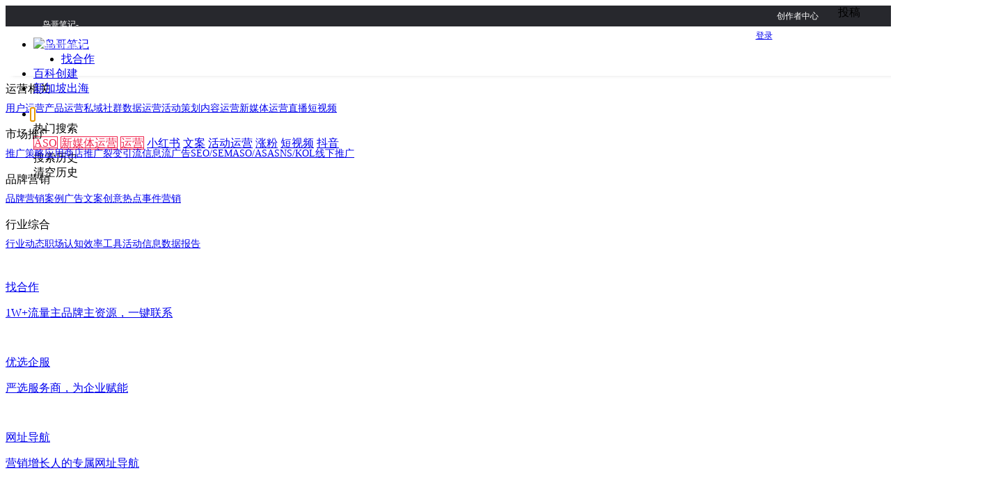

--- FILE ---
content_type: text/html; charset=UTF-8
request_url: https://www.niaogebiji.com/tag/%E7%BE%8E%E5%9B%A2%E9%97%AA%E8%B4%AD
body_size: 22765
content:
<!doctype html>
<html lang="zh-cmn-Hans">
<head>
    <meta charset="UTF-8">
    <!-- <meta name="viewport" content="width=device-width, initial-scale=1.0, user-scalable=no"> -->
    <meta name="viewport" content="width=device-width, user-scalable=yes, initial-scale=0.3, maxmum-scale=1.0, minimum-scale=0.3">
    <meta http-equiv="X-UA-Compatible" content="ie=edge">
    <title>美团闪购_鸟哥笔记专栏|最新精选干货好文</title>
    <meta name="keywords" content="广告,新媒体运营,营销,市场营销,广告投放,营销策略,广告创意,运营,APP推广,直播带货,微信运营,短视频,市场推广,移动互联网,广告文案,抖音运营" />
    <meta name="description" content="黄金暴涨 13182%，茅台涨近 10 倍！美团闪购“双节”报告出炉，通过数据深扒即时零售商品侧的机会点！" />
    <meta name="baidu-site-verification" content="code-QLOAN2TGrJ" />
            <!-- <meta name="Baiduspider" content="noarchive"> -->
        <link rel="stylesheet" type="text/css" href="/css/bootstrap.min.css">
    <link rel="stylesheet" href="/css/head.css">
    <link rel="stylesheet" href="/css/wap/base.css">
    <link rel="stylesheet" href="/css/dropload.css">
    <link rel="stylesheet" href="/css/swiper.min.css">
    <link rel="stylesheet" href="/css/sweet-alert.css?v1">
    <link rel="stylesheet" href="/css/initialize.css">
    <script src="/js/jquery-2.1.1.min.js"></script>
    <script src="/js/sweet-alert.min.js"></script>
    <script src="/js/dropload.min.js" ></script>
    <script src="/js/jquery.lazyload.min.js"></script>
    <script src="/js/js.cookie.js" ></script>
    <script src="/js/main.js"></script>
    <link type="text/css" rel="stylesheet" href="/css/indexEffect.css">
    <!-- qrcode cdn -->
    <script src="/js/jquery.qrcode.min.js"></script>
    <link href="/css/animate.min.css" rel="stylesheet">
    <script>
        function IsPC() {
            var userAgentInfo = navigator.userAgent;
            var Agents = ["Android", "iPhone",
                "SymbianOS", "Windows Phone",
                "iPad", "iPod"];
            var flag = true;
            for (var v = 0; v < Agents.length; v++) {
                if (userAgentInfo.indexOf(Agents[v]) > 0) {
                    flag = false;
                    break;
                }
            }
            return flag;
        }
        if(!IsPC())
        !function(N,M){function L(){var a=I.getBoundingClientRect().width;a/F>540&&(a=540*F);var d=a/10;I.style.fontSize=d+"px",D.rem=N.rem=d}var K,J=N.document,I=J.documentElement,H=J.querySelector('meta[name="viewport"]'),G=J.querySelector('meta[name="flexible"]'),F=0,E=0,D=M.flexible||(M.flexible={});if(H){console.warn("将根据已有的meta标签来设置缩放比例");var C=H.getAttribute("content").match(/initial\-scale=([\d\.]+)/);C&&(E=parseFloat(C[1]),F=parseInt(1/E))}else{if(G){var B=G.getAttribute("content");if(B){var A=B.match(/initial\-dpr=([\d\.]+)/),z=B.match(/maximum\-dpr=([\d\.]+)/);A&&(F=parseFloat(A[1]),E=parseFloat((1/F).toFixed(2))),z&&(F=parseFloat(z[1]),E=parseFloat((1/F).toFixed(2)))}}}if(!F&&!E){var y=N.navigator.userAgent,x=(!!y.match(/android/gi),!!y.match(/iphone/gi)),w=x&&!!y.match(/OS 9_3/),v=N.devicePixelRatio;F=x&&!w?v>=3&&(!F||F>=3)?3:v>=2&&(!F||F>=2)?2:1:1,E=1/F}if(I.setAttribute("data-dpr",F),!H){if(H=J.createElement("meta"),H.setAttribute("name","viewport"),H.setAttribute("content","initial-scale="+E+", maximum-scale="+E+", minimum-scale="+E+", user-scalable=no"),I.firstElementChild){I.firstElementChild.appendChild(H)}else{var u=J.createElement("div");u.appendChild(H),J.write(u.innerHTML)}}N.addEventListener("resize",function(){clearTimeout(K),K=setTimeout(L,300)},!1),N.addEventListener("pageshow",function(b){b.persisted&&(clearTimeout(K),K=setTimeout(L,300))},!1),"complete"===J.readyState?J.body.style.fontSize=12*F+"px":J.addEventListener("DOMContentLoaded",function(){J.body.style.fontSize=12*F+"px"},!1),L(),D.dpr=N.dpr=F,D.refreshRem=L,D.rem2px=function(d){var c=parseFloat(d)*this.rem;return"string"==typeof d&&d.match(/rem$/)&&(c+="px"),c},D.px2rem=function(d){var c=parseFloat(d)/this.rem;return"string"==typeof d&&d.match(/px$/)&&(c+="rem"),c}}(window,window.lib||(window.lib={}));
    </script>
    <script>
        var _uid = 0; // 用户id 0 代表未登录
        var is_author = 0; //0 不是作者 1 作者
        var UID = _uid;
    </script>
</head>
<body style="position: relative">
<style>
/*顶部导航*/
#newBridge {
    display: none !important;
}
html,body{
        min-width:1280px;
    }
@media screen and (min-width: 767px){
    .top-bar {
        height: 30px;
        background: #27282D;
    }
    .top-bar .inside {
        width: 1175px;
        margin: 0 auto;
    }
    .inside .left {
        float: left;
        position: relative;
    }
    .inside .left .app-btn {
        width: 72px;
    }
    .inside .left .app-btn:hover + .app-download-icon {
        display: block;
    }
    .inside .left .app-download-icon {
        width: 140px;
        height: 167px;
        background: no-repeat center/100% url("/img/index/app_download_code2_1.png");
        position: absolute;
        top: 35px;
        right: 30px;
        display: none;
        z-index: 2000;
    }
    .inside .right {
        float: right;
    }
    .inside .right a {
        margin-right: 0px;
    }
    .inside .right .btn-item {
        margin-right: 28px;
    }
    .inside .btn-item.btn-item-login {
        margin: 0;
        width: 30px;
    }
    .inside .btn-item {
        width: 60px;
        height: 30px;
        line-height: 30px;
        font-size: 12px;
        color: #fff;
        float: left;
        margin: 0 60px 0 0;
        cursor: pointer;
        position: relative;
    }
    .inside .btn-item .up-text {
        position: absolute;
        top: -15px;
        opacity: 0;
        transition: all .2s;
    }
    .inside .btn-item .down-text {
        position: absolute;
        top: 0;
        opacity: 1;
        transition: all .2s;
    }
    .inside .btn-item:hover > .up-text{
        top: 0;
        opacity: 1;
        transition: all .2s;
    }
    .inside .btn-item:hover > .down-text{
        top: 15px;
        opacity: 0;
        transition: all .2s;
    }
    .headerTopNav{
        background:rgba(243,243,243,1);
        height:30px;
    }
    #udesk_btn>a{
        right:-2px !important;
        bottom:2px !important;
    }
    #udesk_btn>a>.buttonImg{
        width:39px !important;
        height:39px !important;
    }
    .headerTopNavInner{
        width:1150px;
        height:30px;
        margin:auto;
    }
    .headerTopNavItem {
        display: block;
        float:left;
        line-height:32px;
        height: 30px;
        color:rgba(112,112,112,1);
        padding-left:38px;
        background-position: 15px center;
        background-repeat: no-repeat;
        background-size: 15px 15px;
        font-size:12px;
    }
    .headerTopNavItem:hover {
        color:rgba(2,137,255,1);
    }

    /*other*/
    .otherNav{
        width:489px;
        height:235px;
        background:rgba(255,255,255,1);
        box-shadow:0px 2px 7px 0px rgba(78,75,75,0.5);
        opacity:0.95;
    }
    .otherNavCol{
        display: block;
        float:left;
        width: 33%;
        height: 100%;
        padding: 16px 0 0 31px;
    }
    .otherNavTitle{
        height:24px;
        font-size:16px;
        font-family:SourceHanSansSC-Regular;
        font-weight:400;
        color:rgba(33,33,33,1);
        line-height:24px;
        margin-bottom: 24px;
    }
    .otherNavItem{
        padding-left: 32px;
        height: 24px;
        display: block;
        background-repeat: no-repeat;
        background-position: 0 center;
        background-size: 24px 24px;
        font-size:14px;
        font-family:SourceHanSansSC-Regular;
        font-weight:400;
        color:rgba(112,112,112,1);
        line-height:24px;
        margin-bottom: 16px;
    }
    .otherNavItem:hover{
        color:#0289FF;
    }
    .redicon{
        width:6px;
        height:6px;
        border-radius:3px;
        background:red;
        position:absolute;
        top: 84px;
        right: 16px;
    }
    .topheader{
        height:30px;
        background:rgba(47,50,53,1);
    }
    .topheader a{
        line-height:18px;
    }
    .topheader_content{
        width:1200px;
        margin:0 auto;
    }
    .topheader_content .qm_logo{
        float:left;
        margin:5px 0 0 28px;
    }
    .topheader_content .qm_logo img{
        width:66px;
    }
    .topheader_content ul{
        float:left;
        margin-left:65px;
    }
    .topheader_content ul li{
        float:left;
        margin-right:30px;
        position: relative;
    }
    .topheader_content ul li span{
        display: block;
        height: 30px;
        line-height: 30px;
        font-size:12px;
        color:rgba(255,255,255,1);
    }
    .topheader_content ul li:hover span{
        font-family:PingFangSC-Medium;
        font-weight:500;
        color:rgba(50,135,255,1);
    }
    .topheader_content ul li .common{
        position: absolute;
        top:30px;
        left:-68px;
        width:184px;
        z-index: 9999;
    }
    .topheader_content ul li .common .jiantou{
        height:9px;
        width:18px;
        margin:0 auto;
    }
    .topheader_content ul li .common .jiantou img{
        display: block;
        height:9px;
        width:18px;
    }
    .topheader_content ul li .common .article2{
        width:184px;
        background:rgba(47,50,53,1);
        border-radius:4px;
        padding-left:24px;
        padding-top:24px;
    }
    .topheader_content ul li .common .article2 div{
        padding-bottom:24px;
    }
    .topheader_content ul li .common .article2 div h1{
        display: inline-block;
        font-size:16px;
        color:rgba(255,255,255,1);
    }
    .topheader_content ul li .common .article2 div .tuiguang_a{
        display: inline-block;
        width:40px;
        height:20px;
        line-height: 20px;
        background:rgba(50,135,255,1);
        border-radius:2px;
        font-size:14px;
        font-family:PingFangSC-Medium;
        font-weight:500;
        color:rgba(255,255,255,1);
        text-align: center;
    }
    .topheader_content ul li .common .article2 div .bainxian_a{
        display: inline-block;
        width:40px;
        height:20px;
        line-height: 20px;
        background:rgba(255,228,172,1);
        border-radius:2px;
        font-size:14px;
        font-family:PingFangSC-Medium;
        font-weight:500;
        color:rgba(118,62,13,1);
        text-align: center;
    }
    .topheader_content ul li .common .article2 div p{
        font-size:12px;
        color:rgba(255,255,255,0.7);
        margin-top:4px;
    }
    .topheader_content ul li .common .article2 div:hover{
        cursor: pointer;
    }
    .topheader_content ul li .common .article2 div:hover h1,.topheader_content ul li .common .article div:hover p{
        color:#3287FF;
    }
    .topheaderwhite{
        background:rgba(245,245,245,1);
    }
    .topheaderwhite .topheader_content ul li span{
        color:rgba(51,51,51,1);
    }
    .topheaderwhite .topheader_content ul li:hover span{
        color:rgba(50,135,255,1);
    }
    .topheaderwhite .topheader_content ul li .common .article2{
        background:rgba(255,255,255,1);
        box-shadow:0px 2px 20px 0px rgba(125,125,125,0.2);
    }
    .topheaderwhite .topheader_content ul li .common .article2 div:hover{
        cursor: pointer;
    }
    .topheaderwhite .topheader_content ul li .common .article2 div:hover h1,.topheaderwhite .topheader_content ul li .common .article div:hover p{
        color:#3287FF;
    }
    .topheaderwhite .topheader_content ul li .common .article2 div h1{
        color:rgba(51,51,51,1);
    }
    .topheaderwhite .topheader_content ul li .common .article2 div p{
        color:rgba(51,51,51,0.7);
    }
    .kfxt{
        position: fixed;
        bottom: 236px;
        right: 16px;
        z-index: 9999;
        display:none;
    }
    .kftc{
        width:215px;
        height:104px;
        background:rgba(255,255,255,1);
        box-shadow:0px 1px 5px 0px rgba(75,151,255,0.26);
        border-radius:4px;
    }
    .kftc_title{
        font-size:14px;
        color:rgba(74,74,74,1);
        padding-top: 17px;
        margin-left: 23px;
    }
    .kftc_zx{
        font-size:12px;
        color:rgba(95,158,243,1);
        margin-left: 28px;
        margin-top: 10px;
        cursor: pointer;
    }
    .kftc_fg{
        width:203px;
        height:1px;
        background:rgba(170,170,170,0.24);
        margin-top: 10px;
        margin-left: 7px;
    }
    .kflogo{
        position: fixed;
        cursor: pointer;
        right: 15px;
        bottom: 62px;
    }
    .modal_bg {
        width: 100vw; 
        height: 100vh; 
        background: rgba(0,0,0,.6); 
        position: fixed; 
        top: 0; 
        left: 0; 
        z-index: 100000;
        display: none;
    }
    .modal_bg .modal_box {
        width: 438px; 
        height: 304px; 
        background: #fff; 
        border-radius: 20px; 
        position: absolute; 
        top:50%; left: 50%;
        transform: translate(-50%, -50%);
        text-align: center;
        font-size: 14px;
        color: #212629;
        padding: 0 30px;
        line-height: 20px;
    }
    .modal_box .iknow_btn {
        width:193px;
        height:42px;
        line-height:44px;
        background:rgba(250,135,53,1);
        border-radius:21px;
        color: #fff;
        margin: 20px auto;
        cursor: pointer;
    }
    .modal_bg .activity_box {
        width: 443px;
        height: 504px;
        position: absolute; 
        top:50%; left: 50%;
        transform: translate(-50%, -50%);
        background: no-repeat center/100% url('/img/pop_up_ad/tenth_join_modal1.png');
    }
    .activity_icon {
        width: 120px; 
        position: fixed; 
        left: 0; 
        top: 200px; 
        z-index: 105;
    }
    .activity_box .link_btn {
        display: block;
        width: 320px;
        height: 50px;
        position: absolute;
        bottom: 74px;
        left: 65px;
    }
    .activity_box .close_btn {
        width: 50px;
        height: 50px;
        position: absolute;
        bottom: -5px;
        left: 198px;
    }
    .userBox,.message_tab_box,.knowledgeList {
        display: block;
        /* top: 100px; */
        opacity: 0;
        visibility:hidden;
        height: 0;
        transition-property: transform;
        transform-origin:top;
        transform:scaleY(0.17);
        transition-duration:0.2s;
        z-index: -1;
    }
    .userTitle:hover .userBox,.message_center:hover .message_tab_box,
    .navItem:hover .knowledgeList{
        display: block;
        opacity: 1;
        visibility: visible;
        transform: scaleY(1)!important;
        top: 28px;
        z-index: 2000;
        height: auto;
    }

}
@media screen and (max-width: 766px){
    .headerTopNav{
        display: none;
    }
}
/* .menudetail-tab-a:nth-child(6) {
    margin-left: 123px;
} */
.tab-link a {
    /* width: 60px; */
    display: inline-block;
    white-space: nowrap;
    overflow: hidden;
    text-overflow: ellipsis;
}
/* 字数限制 */

.text_fix_3 {
    overflow: hidden;
    text-overflow: ellipsis;
    display: -webkit-box;
    -webkit-line-clamp: 3;
    -webkit-box-orient: vertical
}

.text_fix_2 {
    overflow: hidden;
    text-overflow: ellipsis;
    display: -webkit-box;
    -webkit-line-clamp: 2;
    -webkit-box-orient: vertical
}

.text_fix_1 {
    white-space: nowrap;
    overflow: hidden;
    text-overflow: ellipsis;
}
.tab-link_items {
    display: flex;
    flex-direction: row;
    flex-wrap: wrap;
}
.tab-link {
    writing-mode: horizontal-tb;
}
/* .containerBox {
    padding-top:120px !important;
} */
.advTop {
    width:100%;
    height:100px;
    /* background:rgba(216, 216, 216, 1); */
    position:relative;
}
.advTop .advImg {
    width: 100%;
    height: 100px;
    margin: 0 auto;
}
.advTop .closeBtn {
    width:32px;
    height:32px;
    position:absolute;
    right:16px;
    top:20px;
}

.advLink {

}
.header {
    height:100%
}
.headerli {
    height:55px;
}
.advicon:hover {
    transform: scale(1.12);
}
.newHot::before{
    content:'';
    width:13px;
    height:13px;
    background:url('/img/resource/icon-head-hot.png')no-repeat;
    background-size:100% 100%;
    display: inline-block;
    position: absolute;
    top: 16px;
    margin-left: 2px;
}
.headerL .navItemL {
    position:relative;
}
</style>
<div class="page_top mobileHide">
    <div class="top-bar">   
      <div class="inside">
        <div class="left">
        <a class="btn-item index-btn">
            <p class="up-text">鸟哥笔记-讲述营销的故事</p>
            <p class="down-text">鸟哥笔记-讲述营销的故事</p>
        </a>
        </div>
        <div class="right">
        <ul class="left clearfix">
                    <div class="user_top">
                    <div class="app-btn btn-item btn-item-login">
                        <p class="up-text"><a class=" loginBtn" href="javascript:;">登录</a></p>
                        <p class="down-text"><a class=" loginBtn" href="javascript:;">登录</a></p>
                    </div>
                        <!-- <li>|</li>
                    <div class="app-btn btn-item btn-item-login">
                        <p class="up-text"><a class="signBtn" href="javascript:;">注册</a></p>
                        <p class="down-text"><a class="signBtn" href="javascript:;">注册</a></p>
                    </div> -->
                </div>
                                </ul>            
                            <a class="btn-item" href="https://mp.niaogebiji.com/" target="_blank">
                    <span class="up-text">创作者中心</span>
                    <span class="down-text">创作者中心</span>
                </a>
                    <span class="contribute">投稿</span>
        </div>
        <div class="clear"></div>
      </div>
    </div>
    <header class="header mobileHide" style="box-shadow: 5px 5px 5px -5px rgba(215,215,215,.7);">
        <div class="clearfix headerli">
            <div class="headerL">
                <ul style="margin-bottom: 0" class="clearfix">
                    <li class="navItem logoBox">
                        <a href="/">
                                                            <img class="logoImg" src="/img/logo_011_small_2.png" alt="鸟哥笔记">
                                                    </a>
                    </li>
                    <!-- <li class="navItem navItemW "><a class="navItemA" href="/">首页</a></li>
                    <li class="dropdown-menu-control-a navItem navItemW knowledge morelog"><a class="navItemA" href="javascript:void(0);">干货</a></li>
                    <li class="navItem navItemW "><a class="navItemA" href="/bulletin" >今日事</a></li>
                    <li class="navItem navItemW "><a class="navItemA" href="/special" >专题</a></li> -->
                    <!-- <li class="dropdown-menu-control-b navItem navItemW knowledge morelog line-item">
                        <img style="width: 22px; position: absolute; right: -22px; top: 11px;" src="/img/index/new_icon.png" alt="">
                        <a class="navItemA" href="/bdhome">资源对接</a>
                    </li> -->
                    <!-- <li class="navItem navItemW">
                        <a class="navItemA" href="/wiki">百科</a>
                    </li> -->
                    <li style="margin-left:40px;" class="navItem navItemW navItemL hzItem "><a class="navItemA" href="/cooplist">找合作</a></li>
                    <!--<li class="navItem navItemW navItemL qdItem  checked"><a class="navItemA" href="/zchnlist">找渠道</a></li>-->
<!--                    <li class="navItem navItemW navItemL qfItem newHot --><!--checked--><!--"><a class="navItemA" href="/eslist">优选企服</a></li>-->
                    <li class="navItem navItemW navItemL qfItem "><a class="navItemA" href="https://www.niaogebiji.com/html/bdbk/" target="_blank">百科创建</a></li>
<!--                    <li class="navItem navItemW navItemL pxItem newHot --><!--checked--><!--"><a class="navItemA" href="https://www.niaogebiji.com/article-621936-1.html">企业线下培训</a></li>-->
                    <li class="navItem navItemW navItemL pxItem newHot"><a class="navItemA" href="https://www.qunda100.com/" target="_blank">新加坡出海</a></li>

                    <!-- <li class="navItem navItemW">
                        <a class="navItemA" href="/website">网址导航</a>
                    </li> -->
                </ul>
            </div>
            <div class="headerR">
                <ul class="clearfix">
                    <li class="findMoreBox cursor">
                        <input type="text" class="find" autofocus style="width: 0; position: relative; left: -5px;">
                        <div class="findmore findmore_btn">
                            <div class="icon navItemW2"></div>
                        </div>
                        <div class="hotfindBox shadow">
                            <div class="hotfindLi">
                                <div class="hotfindTitle">热门搜索</div>
                                <div class="clearfix">
                                                                            <a style="color: #ef254e; border: 1px solid #ef254e" href="/pc/article/search?keyword=ASO" target="_blank" class="hotContent">ASO</a>
                                                                            <a style="color: #ef254e; border: 1px solid #ef254e" href="/pc/article/search?keyword=新媒体运营" target="_blank" class="hotContent">新媒体运营</a>
                                                                            <a style="color: #ef254e; border: 1px solid #ef254e" href="/pc/article/search?keyword=运营" target="_blank" class="hotContent">运营</a>
                                                                            <a  href="/pc/article/search?keyword=小红书" target="_blank" class="hotContent">小红书</a>
                                                                            <a  href="/pc/article/search?keyword=文案" target="_blank" class="hotContent">文案</a>
                                                                            <a  href="/pc/article/search?keyword=活动运营" target="_blank" class="hotContent">活动运营</a>
                                                                            <a  href="/pc/article/search?keyword=涨粉" target="_blank" class="hotContent">涨粉</a>
                                                                            <a  href="/pc/article/search?keyword=短视频" target="_blank" class="hotContent">短视频</a>
                                                                            <a  href="/pc/article/search?keyword=抖音" target="_blank" class="hotContent">抖音</a>
                                                                    </div>
                                <div class="hotfindTitle">搜索历史
                                    <div class="clearfind cursor">清空历史</div>
                                </div>
                                <div class="historyWordBox clearfix"></div>
                            </div>
                        </div>
                    </li>
                </ul>
            </div>
        </div>
            </header>
    
<link rel="stylesheet" href="/css/sweet-alert.css">
<link rel="stylesheet" href="/css/wap/login.css">

  <div class="login_modal" style="display:none">
    <div class="overlay"></div>
    <div class="login_content">
      <div class="loginbox-top">
        <img src="/img/waplogin/bg-logo.png" alt="">
      </div> 
      <!-- 短信登录 -->
      <div class="login_item" style="width:100%;display: none;">
        <div class="login_item_phone">
          <div class="login_phone_icon">+86</div>
          <input class="login_phone" id="login_phone" type="text" value="" autocomplete="new-password" placeholder="请输入手机号" maxlength="11">
        </div>
          <div class="forget_item_sms">
              <input id="login_pic_code" class="forget_sms" autocomplete="new-password" type="text" value="" placeholder="请输入图形验证码">
              <div class="piccode_btn" onclick="getPicCode('login_sms_btn')"  data-enable="true" style="top:0;width: 115px; height: 46px;">
                  <img class="getImgCode" src="" style="width:115px;height:46px; display:none" >
              </div>
          </div>
        <div class="login_item_password">
            <input id="login_sms" class="login_sms " type="text" value="" autocomplete="new-password" placeholder="请输入验证码">
            <div class="login_sms_btn" onclick="sendSmspc('login_sms_btn')" data-enable="true">发送验证码</div>
        </div>
        <div class="login_type">
          <div class="login_toAcc">账号</div>
          <div class="login_toWx">
              <a href="https://open.weixin.qq.com/connect/qrconnect?appid=wxa00dfa37e5e38da3&redirect_uri=https%3A%2F%2Fwww.niaogebiji.com%2Findex%2Fwechatlogin%2F%3Fwechat_callback%3D1%26redirect%3Dhttps%3A%2F%2Fwww.niaogebiji.com%2Ftag%2F%25E7%25BE%258E%25E5%259B%25A2%25E9%2597%25AA%25E8%25B4%25AD&response_type=code&scope=snsapi_login&state=9866f25ad5d0ea18668c34a7b31850191769904156#wechat_redirect">微信</a>
          </div>
        </div>
        <div class="login_btn" data-enable="true">登录</div>
      </div>
      <!-- 账户登录 -->
      <div class="acc_item" style="width:100%;display: block;">
        <div class="acc_item_phone">
          <div class="acc_phone_icon">+86</div>
          <input class="acc_phone" type="text" value="" autocomplete="new-password" placeholder="请输入登录账号" >
        </div>
        <div class="acc_item_password">
            <input id="acc_password" class="acc_password " autocomplete="new-password" type="password" value="" placeholder="请输入密码">
            <div class="acc_password_icon hidepw"></div>
        </div>
         <div class="forgetPwd">忘记密码</div>
         <div class="login_type">
          <!--<div class="login_toSms">验证码</div>-->
          <!-- <div class="login_toEmail">邮箱</div> -->
          <div class="login_toWx">
            <a href="https://open.weixin.qq.com/connect/qrconnect?appid=wxa00dfa37e5e38da3&redirect_uri=https%3A%2F%2Fwww.niaogebiji.com%2Findex%2Fwechatlogin%2F%3Fwechat_callback%3D1%26redirect%3Dhttps%3A%2F%2Fwww.niaogebiji.com%2Ftag%2F%25E7%25BE%258E%25E5%259B%25A2%25E9%2597%25AA%25E8%25B4%25AD&response_type=code&scope=snsapi_login&state=9866f25ad5d0ea18668c34a7b31850191769904156#wechat_redirect">微信</a>
          </div>
        </div>
        <div class="acc_btn" data-enable="true">登录</div>
      </div>
      <!-- 邮箱 -->
      <div class="email_item" >
        <div class="email_item_phone">
          <input class="email_phone" type="text" value="" autocomplete="new-password" placeholder="请输入邮箱号" maxlength="11">
        </div>
        <div class="acc_item_password">
            <input id="email_password" class="acc_password " autocomplete="new-password" type="password" value="" placeholder="请输入密码">
            <div class="acc_password_icon hidepw"></div>
        </div>
        <div class="forgetPwd">忘记密码</div>
        <div class="sign_btn" data-enable="true">登录</div>
      </div>
      <!-- 忘记密码 -->
      <div class="forget_item" >
        <div class="forget_item_phone">
          <div class="forget_phone_icon">+86</div>
          <input class="forget_phone" id="forget_phone" type="text" value="" autocomplete="new-password" placeholder="请输入手机号" maxlength="11">
        </div>
          <div class="forget_item_sms">
              <input id="forget_pic_code" class="forget_sms" autocomplete="new-password" type="text" value="" placeholder="请输入图形验证码">
              <div class="piccode_btn" onclick="getPicCode('forget_sms_btn')"  data-enable="true" style="top:0;width: 115px; height: 46px;">
                  <img class="getImgCode" src="" style="width:115px;height:46px; display:none" >
              </div>
          </div>
        <div class="forget_item_sms">
            <input id="forget_sms" class="forget_sms" autocomplete="new-password" type="text" value="" placeholder="请输入验证码">
            <div class="forget_sms_btn" onclick="sendSmspc('forget_sms_btn')" data-enable="true">发送验证码</div>
        </div>
        <div class="forget_item_password">
            <input id="forget_password" class="forget_password " autocomplete="new-password" type="password" value="" placeholder="设置新密码（6-16）位">
        </div>
        <div class="forget_btn" data-enable="true">重置密码</div>
      </div>
      <!-- 绑定 -->
                   <!-- 绑定手机号码的弹窗-->
            <input type="hidden" name="unid" id="unid" value="">
            <input type="hidden" name="oid" id="oid" value="">
              <div class="bind_item" >
        <div class="bind_item_phone">
          <div class="bind_phone_icon">+86</div>
          <input class="bind_phone" id="bind_phone" type="text" value="" autocomplete="new-password" placeholder="请输入手机号" maxlength="11">
        </div>
          <div class="forget_item_sms">
              <input id="bind_pic_code" class="forget_sms" autocomplete="new-password" type="text" value="" placeholder="请输入图形验证码">
              <div class="piccode_btn" onclick="getPicCode('bind_sms_btn')"  data-enable="true" style="top:0;width: 115px; height: 46px;">
                  <img class="getImgCode" src="" style="width:115px;height:46px; display:none" >
              </div>
          </div>
        <div class="bind_item_sms">
            <input id="bind_sms" class="bind_sms" autocomplete="new-password" type="text" value="" placeholder="请输入验证码">
            <div class="bind_sms_btn" onclick="sendSmspc('bind_sms_btn')" data-enable="true">发送验证码</div>
        </div>
        <div class="bind_btn" data-enable="true">提交并绑定</div>
      </div>
      <div class="loginbox_bottom">
          <div class="login_bottom_tips">未注册手机验证后自动登录</div>
          <div class="login_bottom_xy">
            <input type="checkbox" id="xyCheck" />
            我已阅读并同意
            <a href="/html/useragreement.html" target="_blank" style="color:rgba(0, 0, 0, 0.6)">《用户服务协议》</a>
            <a href="/html/privacyagreement.html" target="_blank" style="color:rgba(0, 0, 0, 0.6)">《隐私政策》</a>
          </div>
      </div>
      <img class="close_btn" src="/img/waplogin/close-img.png" alt="">
    </div>
  </div>
  <script src="/js/jquery-2.1.1.min.js"></script>
  <script src="/js/waplogin.js"></script>
  

    <div class="titlebar-dropdown">
        <div class="dropdown-meun-container dropdown-meun-container-a">
            <div class="dropdown-menu-center dropdown-menu-center-a">
                                    
                                            <div class="menudetail-tab-a">
                            <div class="tab-name-a">运营相关</div>
                            <div class="tab-link_items" >
                                                                    <div class="tab-link"> <a href="/cat/135" >用户运营</a></div>
                                                                    <div class="tab-link"> <a href="/cat/118" >产品运营</a></div>
                                                                    <div class="tab-link"> <a href="/cat/101" >私域社群</a></div>
                                                                    <div class="tab-link"> <a href="/cat/104" >数据运营</a></div>
                                                                    <div class="tab-link"> <a href="/cat/102" >活动策划</a></div>
                                                                    <div class="tab-link"> <a href="/cat/136" >内容运营</a></div>
                                                                    <div class="tab-link"> <a href="/cat/103" >新媒体运营</a></div>
                                                                    <div class="tab-link"> <a href="/cat/116" >直播短视频</a></div>
                                                            </div>
                        </div>
                                            <div class="menudetail-tab-a">
                            <div class="tab-name-a">市场推广</div>
                            <div class="tab-link_items" >
                                                                    <div class="tab-link"> <a href="/cat/134" >推广策略</a></div>
                                                                    <div class="tab-link"> <a href="/cat/131" >应用商店推广</a></div>
                                                                    <div class="tab-link"> <a href="/cat/132" >裂变引流</a></div>
                                                                    <div class="tab-link"> <a href="/cat/107" >信息流广告</a></div>
                                                                    <div class="tab-link"> <a href="/cat/106" >SEO/SEM</a></div>
                                                                    <div class="tab-link"> <a href="/cat/105" >ASO/ASA</a></div>
                                                                    <div class="tab-link"> <a href="/cat/130" >SNS/KOL</a></div>
                                                                    <div class="tab-link"> <a href="/cat/133" >线下推广</a></div>
                                                            </div>
                        </div>
                                            <div class="menudetail-tab-a">
                            <div class="tab-name-a">品牌营销</div>
                            <div class="tab-link_items" >
                                                                    <div class="tab-link"> <a href="/cat/114" >品牌营销案例</a></div>
                                                                    <div class="tab-link"> <a href="/cat/108" >广告文案创意</a></div>
                                                                    <div class="tab-link"> <a href="/cat/115" >热点事件营销</a></div>
                                                            </div>
                        </div>
                                            <div class="menudetail-tab-a">
                            <div class="tab-name-a">行业综合</div>
                            <div class="tab-link_items" >
                                                                    <div class="tab-link"> <a href="/cat/109" >行业动态</a></div>
                                                                    <div class="tab-link"> <a href="/cat/110" >职场认知</a></div>
                                                                    <div class="tab-link"> <a href="/cat/119" >效率工具</a></div>
                                                                    <div class="tab-link"> <a href="/cat/121" >活动信息</a></div>
                                                                    <div class="tab-link"> <a href="/cat/111" >数据报告</a></div>
                                                            </div>
                        </div>
                                                </div>  
        </div>
        <div class="dropdown-meun-container dropdown-meun-container-b">
            <div class="dropdown-menu-center dropdown-menu-center-b">
                <div class="menudetail-tab-b">
                    <a href="/cooplist">
                        <img class="menudetail-icon" src="/img/resource/cooperation.png" alt="">
                        <p class="tab-name-b">找合作</p>
                        <p class="tab-desc">1W+流量主品牌主资源，一键联系</p>
                    </a>
                </div>
                <div class="menudetail-tab-b">
                    <a href="/eslist">
                        <img class="menudetail-icon" src="/img/resource/company.png" alt="">
                        <p class="tab-name-b">优选企服</p>
                        <p class="tab-desc">严选服务商，为企业赋能</p>
                    </a>
                </div>
                <!--<div class="menudetail-tab-b">
                    <a href="/zchnlist">
                        <img class="menudetail-icon" src="/img/resource/way.png" alt="">
                        <p class="tab-name-b">找渠道</p>
                        <p class="tab-desc">顶级流量，免费对接</p>
                    </a>
                </div>-->
                <div class="menudetail-tab-b">
                    <a href="/website">
                        <img class="menudetail-icon" src="/img/resource/website.png" alt="">
                        <p class="tab-name-b">网址导航</p>
                        <p class="tab-desc">营销增长人的专属网址导航</p>
                    </a>
                </div>
            </div>
        </div>
    </div>
   
</div>
<div class="page_top_height_box mobileHide" id="heightBox " style="height: 85px"></div>
<div class="kefu fixedItem mobileHide">
    <div class="app_download_code">
        <img src="/img/index/app_download_code1_1.png" alt="">
    </div>
    <div class="ngbj_wx_code">
        <img src="/img/index/ngbj_wx_code.jpg" alt="">
    </div>
    <div class="fixedtxt_wx hide_code fixedtxtCommon">
        <div class="wx_code_real wx_codeCommon">
            <img class="app_wx" src="/img/aboutus/xms3.png" alt="">
            <div class="fixedItemRight">
                <div class="fixedItemTitle">APP推广合作</div>
                <div class="fixedItemTips">联系“鸟哥笔记小乔”</div>
            </div>
        </div>
    </div>
    <div class="fixed-icon-fk fixed-icon-common"></div>
    <div class="fixed-icon-hotline fixed-icon-common"></div>
    <div class="fixed-icon-we-chat fixed-icon-common"></div>
    <div class="fixed-icon-top  fixed-icon-common"></div>
    </div>

<div class="modal_bg no_author_tip mobileHide">
    <div class="modal_box">
        <div style="height: 48px"></div>
        <p style="font-weight: 500; margin-bottom: 24px">很可惜 T 。T 您现在还不是作者身份，不能自主发稿哦～</p>
        <p>如有投稿需求，请把文章发送到邮箱tougao@appcpx.com，一经录用会有专人和您联系</p>
        <p style="margin: 22px auto;">咨询如何成为春羽作者请联系：鸟哥笔记小羽毛（ngbjxym）</p>
        <div>
            <span>点击</span>
            <a style="color: #FA8735; display: inline-block" href="/article-26742-1.html" target="_blank">《春羽计划》</a>
            <span>可查看春羽作者权益！</span>
        </div>
        <div class="iknow_btn">我知道了</div>
    </div>
</div>
<div class="modal_bg activity_modal mobileHide">
    <div class="activity_box">
        <a href="https://share.niaogebiji.com/tenth" onclick="activityCount()" target="_blank" class="link_btn"></a>
        <div onclick="hideActivityModal()" class="close_btn"></div>
    </div>
</div>
<script src="/js/js.cookie.js"></script>
<script src="/js/jquery.liMarquee.js"></script>
<script>

       
        var list = '';
        console.log(list)
        if(!$('.advImg').attr('src')){
            $('.advTop').hide();
            $('.page_top_height_box').height('85px');
        }else{
            if(Cookies.get('advClose')){
            $('.advTop').hide();
            $('.page_top_height_box').height('85px');
            }else{
                $('.advTop').show();
                $('.page_top_height_box').height('185px');
            }
            
        }
        
      // 下拉菜单 start
    $('.dropdown-menu-control-a').hover(
        function() {
            $('.dropdown-meun-container-a').addClass('activate');
            $('.titlebar-dropdown').addClass('expandColumn')},
        function() { 
            $('.dropdown-meun-container-a').removeClass('activate');
            $('.titlebar-dropdown').removeClass('expandColumn')
        }
    );

    $('.dropdown-menu-control-b').hover(
        function() {
            $('.dropdown-meun-container-b').addClass('activate');
            $('.titlebar-dropdown').addClass('expandMerchant')},
        function() { 
            $('.dropdown-meun-container-b').removeClass('activate');
            $('.titlebar-dropdown').removeClass('expandMerchant')}
    );

    $('.dropdown-meun-container-a').hover(
        function() { $('.titlebar-dropdown').addClass('expandColumn')},
        function() { $('.titlebar-dropdown').removeClass('expandColumn')}
    );
    $('.dropdown-meun-container-b').hover(
        function() { $('.titlebar-dropdown').addClass('expandMerchant')},
        function() { $('.titlebar-dropdown').removeClass('expandMerchant')}
    );
 // 下拉菜单 end
$(function() {
    if(new Date().getTime() > new Date('2020/08/15 00:00:00').getTime()) { ////活动截止
        return
    }
    let mark = localStorage.getItem('join')
    if(!mark || mark !== new Date().toLocaleDateString()) {
        localStorage.setItem('join', new Date().toLocaleDateString())
        $('.activity_modal').show()
    }
});
$(function() {
    var top = 0,
        bot = 0;
    $(window).on('scroll', function() {
        top = $(this).scrollTop()
        if (top <= bot) { //下滚
            $('.activity_icon').removeClass('animate__hinge')
            $('.activity_icon').addClass('animate__rollIn')
        } else { //上滚
            $('.activity_icon').addClass('animate__hinge')
            $('.activity_icon').removeClass('animate__rollIn')
        }
        setTimeout(() => {
            bot = top;
        }, 0);
    });
    $('.dropdown-menu-center-a .menudetail-tab-a').each((index,item)=>{
        // console.log(item)
        let length  = $('.menudetail-tab-a').eq(index).find('.tab-link').length;
        length = length/3;
        if(length < 1){
            length = 1
        }
        // console.log($('.tab-link').width())
        var width = $('.tab-link').width();
        if(length%1 === 0){
            // console.log(item,width * length +15)
            $('.menudetail-tab-a').eq(index).css('width',width * length +15 +'px'); 
        }else{
            $('.menudetail-tab-a').eq(index).css('width',width * (length+1) +'px'); 
        }
    })
})
$('.jm_top_banner_close_btn').click(function() {
    $('.jm_top_banner').hide()
    $('.page_top_height_box').height('85px')
})
function activityCount() {
}
function hideActivityModal() {
    $('.activity_modal').hide()
}
function showActivityModal() {
    $('.activity_modal').show()
}
</script>
<script>
$(function(){
    $('.dowebokzz').on("click",'.dowebokzz_close',function () {
        $('.dowebokzz').hide()
    })
    $('.iknow_btn').on('click', function() {
        $('.modal_bg').hide()
    })
});
function openWin() {
    let url = 'https://p.qiao.baidu.com/cps/chat?siteId=13189166&userId=10076563&cp=www.niaogebiji.com&cr=web1&cw=web1'
    window.open(url, 'newwindow', 'height=600, width=800, top=30%,left=30%, toolbar=no, menubar=no, scrollbars=no, resizable=no,location=no, status=no');
}
$('.contribute').click(function() {
    location.href = 'https://mp.niaogebiji.com/'

    // if(_uid === 0) { ///未登录
    //     // location.href = ACCOUNT_DOMAIN+'/account/login?redirect='+location.href
    //     loginInit();
    // }else {
    //     //if(is_author === 1) { ///作者
    //         location.href = '/pc/center/newarticle'
    //     //}else {
    //     //    $('.no_author_tip').show()
    //     //}
    // }
})
</script>
<script>
    $(".topheader ul li").mouseenter(function(){
        $(this).find(".common").show();
    })
    $(".topheader ul li").mouseleave(function(){
        $(this).find(".common").hide();
    })
    window.onload = function(){
        var isclose = Cookies.get('isclose');
        if(isclose == 'true'){
            $('.kfxt').hide()
        }else{
            $('.kfxt').show()
        }
    }
    $('.kftc_close').click(function () {
        Cookies.set('isclose','true', { expires: 365, path: '/' });
        $('.kfxt').hide()
    })
    $(".fixedItem .fixed-icon-fk").mouseover(function(){
        $(".app_download_code").show()
    })
    $(".fixedItem .fixed-icon-fk").mouseout(function(){
        $(".app_download_code").hide()
    }) 
    $(".fixedItem .fixed-icon-we-chat").mouseover(function(){
        $(".ngbj_wx_code").show()
    })
    $(".fixedItem .fixed-icon-we-chat").mouseout(function(){
        $(".ngbj_wx_code").hide()
    }) 
    $(".fixedItem .fixed-icon-hotline").mouseover(function(){
        $(".fixedtxt_wx").show()
    })
    $(".fixedItem .fixed-icon-hotline").mouseout(function(){
        $(".fixedtxt_wx").hide()
    }) 
    // 回到顶部
    $('.fixed-icon-top').click(function () {
        $('html,body').animate({
            scrollTop: 0
        }, 700);
    });
   
    
    $('.closeBtn').click(function(){
        $('.page_top_height_box').height('85px');
        $('.advTop').hide();
        var exp = new Date().getTime(); 
        var expiresTime = new Date(exp + 60*1000*60*2 );
        Cookies.set('advClose',exp, { expires:expiresTime});
    })

    $('.loginBtn').click(function () {
        $('.sign_item').hide();
        $('.acc_item').show();
        $('.login_modal').show(500);
        $('body').addClass('stop-scrolling');
    });
</script>
<link rel="stylesheet" href="/css/swiper.min.css">
<link rel="stylesheet" href="/css/index.css">
<link rel="stylesheet" href="/css/zzsc.css">
<link rel="stylesheet" href="/css/newtest.css">
<link href="/css/viewer.min.css" rel="stylesheet">
<link rel="stylesheet" href="/css/base/article_list.css">
<link rel="stylesheet" href="/css/base/tag_detail.css">

<script src="/js/main.js"></script>

<style>
    .containerBox {
        height: 100%;
        width: 100%;
        background: #F5F6F9;
    }

    .searchTitleBox {
        margin: 0 16px;
        height: 58px;
    }

    .searchTitle {
        font-weight: 500;
        color: #212629;
        font-size: 18px;
    }


    .titleTip {
        width: 5px;
        height: 19px;
        background: #FFDB33;
        border-radius: 3px;
        margin-top: 18px;
        margin-right: 13px;
    }

    .alertsBox ,.rankingBox{
        margin-top: 0;
    }

    .SideRightBox:nth-child(2) {
        margin-top: 13px;
    }
    .rankingRightText {
        height:42px;
        overflow: hidden;
        text-overflow: ellipsis;
        -webkit-line-clamp: 2;
        display: -webkit-box;
        -webkit-box-orient: vertical;
    }
    .rankingRightInfo {
        display:flex;
        padding-top:5px;
        align-items: center;

    }
    .rankingRightInfo span {
        font-size:12px;
        color:#AAAEB3;
    }
    .rankingRightInfo span:nth-child(1){
        width:100px;
        overflow:hidden;
        white-space:nowrap;
        text-overflow:ellipsis;
    }
    .rankingRightInfo span:nth-child(2){
        width:95px;
        text-align:center;
    }
    .rankingRightInfo span:nth-child(3){
        width:50px;
        text-align:right;
    }
    .SideRightTitle {
        padding-left:16px;
    }
    .SideRightTitle.yellowafter::before,
    .hotFindTitle.yellowafter::before {
        top:50%;
    }
    
</style>
<div class="containerBox paddingBox">
    <div class="container clearfix">
        <div class="containerBox ">
            <!-- 面包屑 -->
            <div class="breadcrumbs">
                <a class="breadcrumbs-item" href="/">首页</a> <span>></span>
                <a class="breadcrumbs-item" href="/pc/index/tag">标签</a> <span>></span>
                <span class="breadcrumbs-item-activate">美团闪购</span>
            </div>
            <style>
    
    .leftTool {
        width:78px;
        /* background-color:rgba(250, 245, 225, 1); */
        float:left;
        margin:0 6px;
        /* position:relative; */
        /* position:fixed; */
        z-index:120;
        top:0;
        margin-right:12px;
       
    }
    .leftBar {
        width:100%;
        border-radius:10px;
        padding:1px;
        background:#fff;
        /* height:380px; */
    }
    .leftBar_top {
        /* width:70px; */
        background-image: linear-gradient(#F5F6F9, #FAF5E1);
        margin:0 auto;
        /* height:420px; */
        border-radius:10px;

        /* background-color:red; */
    }
    .leftBar_bottom{
        width:100%;
        margin-top:16px;
        position:relative;
    }
    .leftBar_bottom div:first-child {
        margin-bottom:12px;
    }
    .leftBar_top li a {
        text-align: center;
        height: 36px;
        line-height: 36px;
        
        border-radius: 18px;
        font-size: 16px;
        color: #333333;
        margin:20px 0 ;
        
    }
    .leftBar_top li a:first-child {
        margin-top:0;
    }
    .leftBar_top ul li:last-child  a{
        margin-bottom:0;
    }   
    .leftBar_top li a:hover {
        background: #FFDB33;
    }
    .leftBar_top ul {
        padding:30px 2px;
    }
    .leftBar-box {
        min-width:800px;
        max-width:1178px;
        position: absolute;
        top: 0;
        left: 85px;
        background:#fff;
        border-radius :8px;
        /* display: flex;
        flex-direction: row;
        flex-wrap: wrap; */
        padding: 32px 24px;
        display:none;
    }
    .ghPart span {
        margin-left:5px;
    }
    .ghPart .moreIcon {
        width:4px;
        height:6px;
        display: inline-block;
        position: relative;
        top: -3px;
    }
    .activate {
        display:block;
    }
    .leftBar-box-a {
        display: flex;
        width: 100%;
        margin-bottom:20px;
    }
    .tab-name-a{
        width:110px;
        line-height: 38px;
        margin:0;
        height:38px;
        margin-right:10px;
    }
    .tab-name-a::before {
        content: '';
        position: absolute;
        bottom: 2px;
        left: 0px;
        width: 4px;
        height: 14px;
        background: #FFDB33;
        border-radius: 2px;
    }
    .tab-name-a::before {
        bottom: 11px;
    }
    .tab-link_items {
        display: flex;
        flex-direction: row;
        flex-wrap: wrap;
        align-items: center;
        width:640px;
    }
    .tab-link {
        font-size:14px;
        margin-bottom:5px;
    }
    .swItem {
        padding:7px 5px;
        background:#404040;
        border-radius:6px;
        font-size:12px;
    }
    .wzItem {
        padding:7px 5px;
        background:#404040;
        border-radius:6px;
        font-size:12px;
       
    }
    .wzItem a,.swItem a {
        color:#fff;
    }
    .wzItem img,.swItem img {
        width:16px;
        height:16px;
        display:inline-block;
        vertical-align: middle;
    }
    .theiaStickySidebar {
        width:78px;;
    }
    .app_download_code2 {
        /* background-image: url("/img/aboutus/xms3.png"); */
        width: 102px;
        height: 105px;
        background-size: contain;
        position:absolute;
        left: 85px !important;
        top: 10px !important;
        padding: 5px;
        background: #fff;
        z-index:900 !important;
    }
    .leftBar_top .activeItem{
        background: #FFDB33;
        border-radius: 18px;
    }
    .leftBar_Hot::before{
        content:'';
        width:13px;
        height:13px;
        background:url('/img/resource/icon-head-hot.png')no-repeat;
        background-size:100% 100%;
        display: inline-block;
        position: absolute;
        /*top: 16px;*/
        margin-left: 2px;
    }
</style>
        <div class="leftTool">
            <div class="theiaStickySidebar " >
                <div class="leftBar">   
                    <div class="leftBar_top">
                        <ul>
                            <li>
                                <a href="/" class="homePart">首页</a>
                            </li>
                            <li  >
                                <a href="javascript:void(0);" class="ghPart">
                                    <span>干货</span>
                                    <img class="moreIcon" src="/img/index/rightArrow.png" alt="">
                                </a>
                            </li>
                            <li >
                                <a href="/bulletin" class="tPart">今日事</a>
                            </li>
                            <li >
                                <a href="/qa">问答</a>
                            </li>
                            <li >
                                <a href="/special">专题</a>
                            </li>
                            <li >
                                <a href="/wiki">百科</a>
                            </li>
                            <li class="leftBar_Hot  ">
                                <a href="/website">工具</a>
                            </li>
                        
                        </ul>
                    </div>
                </div>
                <div class="leftBar_bottom">
                    <div class="wzItem">
                        <a href="javascript:void(0);" class="contribute">
                            <img src="/img/index/fbwz.png" alt="">
                            <span>发布文章</span>
                        </a>
                    </div>
                    <div class="swItem">
                        <a href="/pc/marketing/home">
                            <img src="/img/index/swhz.png" alt="">
                            <span>联系我们</span>
                        </a>
                    </div>
                    <div class="app_download_code2" style="display:none">
                        <img style="width:100%;height:100%;" src="/img/aboutus/xms3.png" alt="">
                    </div>
                </div>
                <div class="leftBar-box">
                                                                        <div class="menudetail-tab-a leftBar-box-a">
                                <div class="tab-name-a">运营相关</div>
                                <div class="tab-link_items" >
                                                                            <div class="tab-link"> <a href="/cat/135" >用户运营</a></div>
                                                                            <div class="tab-link"> <a href="/cat/118" >产品运营</a></div>
                                                                            <div class="tab-link"> <a href="/cat/101" >私域社群</a></div>
                                                                            <div class="tab-link"> <a href="/cat/104" >数据运营</a></div>
                                                                            <div class="tab-link"> <a href="/cat/102" >活动策划</a></div>
                                                                            <div class="tab-link"> <a href="/cat/136" >内容运营</a></div>
                                                                            <div class="tab-link"> <a href="/cat/103" >新媒体运营</a></div>
                                                                            <div class="tab-link"> <a href="/cat/116" >直播短视频</a></div>
                                                                    </div>
                            </div>
                                                    <div class="menudetail-tab-a leftBar-box-a">
                                <div class="tab-name-a">市场推广</div>
                                <div class="tab-link_items" >
                                                                            <div class="tab-link"> <a href="/cat/134" >推广策略</a></div>
                                                                            <div class="tab-link"> <a href="/cat/131" >应用商店推广</a></div>
                                                                            <div class="tab-link"> <a href="/cat/132" >裂变引流</a></div>
                                                                            <div class="tab-link"> <a href="/cat/107" >信息流广告</a></div>
                                                                            <div class="tab-link"> <a href="/cat/106" >SEO/SEM</a></div>
                                                                            <div class="tab-link"> <a href="/cat/105" >ASO/ASA</a></div>
                                                                            <div class="tab-link"> <a href="/cat/130" >SNS/KOL</a></div>
                                                                            <div class="tab-link"> <a href="/cat/133" >线下推广</a></div>
                                                                    </div>
                            </div>
                                                    <div class="menudetail-tab-a leftBar-box-a">
                                <div class="tab-name-a">品牌营销</div>
                                <div class="tab-link_items" >
                                                                            <div class="tab-link"> <a href="/cat/114" >品牌营销案例</a></div>
                                                                            <div class="tab-link"> <a href="/cat/108" >广告文案创意</a></div>
                                                                            <div class="tab-link"> <a href="/cat/115" >热点事件营销</a></div>
                                                                    </div>
                            </div>
                                                    <div class="menudetail-tab-a leftBar-box-a">
                                <div class="tab-name-a">行业综合</div>
                                <div class="tab-link_items" >
                                                                            <div class="tab-link"> <a href="/cat/109" >行业动态</a></div>
                                                                            <div class="tab-link"> <a href="/cat/110" >职场认知</a></div>
                                                                            <div class="tab-link"> <a href="/cat/119" >效率工具</a></div>
                                                                            <div class="tab-link"> <a href="/cat/121" >活动信息</a></div>
                                                                            <div class="tab-link"> <a href="/cat/111" >数据报告</a></div>
                                                                    </div>
                            </div>
                                                            </div>

               
            </div>
        </div>

<script src="/js/sidebar.js"></script>
<script>
    $(document).ready(function() {
        jQuery('.leftTool').theiaStickySidebar({
        // Settings
        additionalMarginTop: 100,
        updateSidebarHeight:false
        });
    });
    $('.ghPart').hover(
            function() {
                $('.leftBar-box').addClass('activate');
                }
        )
        $('.leftBar-box').hover(
            function() { 
                $('.leftBar-box').addClass('activate');
            },
             function() { 
                $('.leftBar-box').removeClass('activate');
            }
        )
        $('.swItem').hover(
            function(){
                $(".app_download_code2").show()
            },
            function(){
                $(".app_download_code2").hide()
            }
        )
        $('.homePart').hover(function(){
            $('.leftBar-box').removeClass('activate');
        })
        $('.tPart').hover(function(){
            $('.leftBar-box').removeClass('activate');
        })
        var _uid = 0; // 用户id 0 代表未登录
        var is_author = 0; //0 不是作者 1 作者
        var UID = _uid;
//        var ACCOUNT_DOMAIN = '//';
        $('.contribute').click(function() {
            location.href = 'https://mp.niaogebiji.com/'
            // if(_uid === 0) { ///未登录
            //     // location.href = ACCOUNT_DOMAIN+'/account/login?redirect='+location.href
            //     loginInit();
            // }else {
            //     //if(is_author === 1) { ///作者
            //         location.href = 'https://mp.niaogebiji.com/ '
            //     //}else {
            //     //    $('.no_author_tip').show()
            //     //}
            // }
        })
        // $(window).scroll(function() {
        //     //为了保证兼容性，这里取两个值，哪个有值取哪一个
        //     //scrollTop就是触发滚轮事件时滚轮的高度
        //     var scrollTop = document.documentElement.scrollTop || document.body.scrollTop;
        //     var cHeight = $('.container').offset().top + $('.container').height();
        //     var tHeight  = $('.footer').height();
        //     var current = cHeight - tHeight -150;
        //     console.log(scrollTop,current)
        //     if(scrollTop - current >= 0 ){
        //         $(".leftTool").css({"position":"absolute","top":current-160+'px'});
        //     }
        //     if(scrollTop+$('.footer').height()-100 <current){
        //         $(".leftTool").removeAttr("style"); 
        //     }
            
        // })
</script>

            <div class="left contentLeft">
                <div class="cateInfo ">
                    <img class="cateInfo-l" src="https://qnssl.niaogebiji.com/c9adc1dfd14d7b8622477ac0629b3d131760322042413.png" alt="">
                    <div class="cateInfo-r">
                        <div class="cateInfo-title">美团闪购</div>
                        <div class="cateInfo-tips">黄金暴涨 13182%，茅台涨近 10 倍！美团闪购“双节”报告出炉，通过数据深扒即时零售商品侧的机会点！</div>
                    </div>
                </div>
                <div >
                    <div class="articleListBox">
                        <style>
.articleClassify2 {
    width: 90px;
}
</style>
<div class="articleBox clearfix shadowWrapperCardBox" data-timepoint="1760327078"  data-porder="1266125" data-readnum="16620">
<div class="articleImg left scaleBigBox">
         <a href="/article-705249-1.html" target="_blank" data-timepoint="1760327078"
            class="articleImgLink scaleBig" style="background-image: url('https://qnssl.niaogebiji.com/c9adc1dfd14d7b8622477ac0629b3d131760322042413.png')" >
         黄金暴涨 13182%，茅台涨近 10 倍！        </a>
     </div>
    <div class="article left">
        <a href="/article-705249-1.html" target="_blank" ><div class="articleTitle elp">黄金暴涨 13182%，茅台涨近 10 倍！</div></a>
        <div class="articleContent mobileHide elps" data-content="" data-id="705249">
            <a href="/article-705249-1.html" class="articleContentInner contentText-more">黄金暴涨 13182%，茅台涨近 10 倍！美团闪购“双节”报告出炉，通过数据深扒即时零售商品侧的机会点！</a>
        </div>
        <div class="articleInfBox articleInfBox2 mobileHide ContentItem-actions Sticky RichContent-actions is-bottom">

                    <a href="/authorview/27009"
                style="position: relative;top: 1px;" target="_blank"
            ><span class="author articleInfBoxItem"
                    style="width: auto;margin-right: 0;font-weight: normal;">即时刘说</span></a
            >
                <span class="splitLine">|</span>
        <span class="writeTime articleListControlNewBtn2 articleListControlBtnWrap articleInfBoxItem" style="font-weight: normal;">2025-10-13</span>
                                        <span class="splitLine">|</span>
                                            <a class="art_tag" href="/tag/即时零售"
                        target="_blank"> 即时零售</a>
                                            <a class="art_tag" href="/tag/美团闪购"
                        target="_blank"> 美团闪购</a>
                                            <a class="art_tag" href="/tag/零售行业业态"
                        target="_blank"> 零售行业业态</a>
                                            <span class="reading articleClassify2" style="font-weight: normal;">16620</span>
        </div>
        <span class="m_writeTime pcHide">2025-10-13</span>
        <span class="articleType pcHide"> </span>
    </div>
</div>
                        <style>
.articleClassify2 {
    width: 90px;
}
</style>
<div class="articleBox clearfix shadowWrapperCardBox" data-timepoint="1756344720"  data-porder="1264641" data-readnum="26796">
<div class="articleImg left scaleBigBox">
         <a href="/article-704433-1.html" target="_blank" data-timepoint="1756344720"
            class="articleImgLink scaleBig" style="background-image: url('https://qnssl.niaogebiji.com/5a241214e4c46befc1d6b825114162b81756344742919.png')" >
         轻养生消费升温：好自在借美团闪购实现 82% GMV增长        </a>
     </div>
    <div class="article left">
        <a href="/article-704433-1.html" target="_blank" ><div class="articleTitle elp">轻养生消费升温：好自在借美团闪购实现 82% GMV增长</div></a>
        <div class="articleContent mobileHide elps" data-content="" data-id="704433">
            <a href="/article-704433-1.html" class="articleContentInner contentText-more">轻养生消费升温：好自在借美团闪购实现 82% GMV 增长！</a>
        </div>
        <div class="articleInfBox articleInfBox2 mobileHide ContentItem-actions Sticky RichContent-actions is-bottom">

                    <a href="/authorview/27009"
                style="position: relative;top: 1px;" target="_blank"
            ><span class="author articleInfBoxItem"
                    style="width: auto;margin-right: 0;font-weight: normal;">即时刘说</span></a
            >
                <span class="splitLine">|</span>
        <span class="writeTime articleListControlNewBtn2 articleListControlBtnWrap articleInfBoxItem" style="font-weight: normal;">2025-08-28</span>
                                        <span class="splitLine">|</span>
                                            <a class="art_tag" href="/tag/美团闪购"
                        target="_blank"> 美团闪购</a>
                                            <a class="art_tag" href="/tag/好自在"
                        target="_blank"> 好自在</a>
                                            <a class="art_tag" href="/tag/场景营销"
                        target="_blank"> 场景营销</a>
                                            <span class="reading articleClassify2" style="font-weight: normal;">26796</span>
        </div>
        <span class="m_writeTime pcHide">2025-08-28</span>
        <span class="articleType pcHide"> </span>
    </div>
</div>
                        <style>
.articleClassify2 {
    width: 90px;
}
</style>
<div class="articleBox clearfix shadowWrapperCardBox" data-timepoint="1756261153"  data-porder="1264585" data-readnum="35369">
<div class="articleImg left scaleBigBox">
         <a href="/article-704402-1.html" target="_blank" data-timepoint="1756261153"
            class="articleImgLink scaleBig" style="background-image: url('https://qnssl.niaogebiji.com/8885a4645a51b5bf02431994900985fd1756259150310.png')" >
         靠运动，美团闪购奇袭淘宝！        </a>
     </div>
    <div class="article left">
        <a href="/article-704402-1.html" target="_blank" ><div class="articleTitle elp">靠运动，美团闪购奇袭淘宝！</div></a>
        <div class="articleContent mobileHide elps" data-content="" data-id="704402">
            <a href="/article-704402-1.html" class="articleContentInner contentText-more">美团闪购近期动作频频，密集与大型运动零售商达成合作，正逐步对淘宝的服饰鞋帽发起一场“奇袭”。</a>
        </div>
        <div class="articleInfBox articleInfBox2 mobileHide ContentItem-actions Sticky RichContent-actions is-bottom">

                    <a href="/authorview/27009"
                style="position: relative;top: 1px;" target="_blank"
            ><span class="author articleInfBoxItem"
                    style="width: auto;margin-right: 0;font-weight: normal;">即时刘说</span></a
            >
                <span class="splitLine">|</span>
        <span class="writeTime articleListControlNewBtn2 articleListControlBtnWrap articleInfBoxItem" style="font-weight: normal;">2025-08-27</span>
                                        <span class="splitLine">|</span>
                                            <a class="art_tag" href="/tag/即时零售"
                        target="_blank"> 即时零售</a>
                                            <a class="art_tag" href="/tag/运动品牌"
                        target="_blank"> 运动品牌</a>
                                            <a class="art_tag" href="/tag/美团闪购"
                        target="_blank"> 美团闪购</a>
                                            <span class="reading articleClassify2" style="font-weight: normal;">35369</span>
        </div>
        <span class="m_writeTime pcHide">2025-08-27</span>
        <span class="articleType pcHide"> </span>
    </div>
</div>
                        <style>
.articleClassify2 {
    width: 90px;
}
</style>
<div class="articleBox clearfix shadowWrapperCardBox" data-timepoint="1755055755"  data-porder="1264021" data-readnum="43132">
<div class="articleImg left scaleBigBox">
         <a href="/article-704096-1.html" target="_blank" data-timepoint="1755055755"
            class="articleImgLink scaleBig" style="background-image: url('https://qnssl.niaogebiji.com/97b666ef0cb5b02f3eeb171050a97a391755055411738.png')" >
         淘宝闪购猛攻，把美团打疼了        </a>
     </div>
    <div class="article left">
        <a href="/article-704096-1.html" target="_blank" ><div class="articleTitle elp">淘宝闪购猛攻，把美团打疼了</div></a>
        <div class="articleContent mobileHide elps" data-content="" data-id="704096">
            <a href="/article-704096-1.html" class="articleContentInner contentText-more">淘宝闪购攻势越猛，美团就越疼。</a>
        </div>
        <div class="articleInfBox articleInfBox2 mobileHide ContentItem-actions Sticky RichContent-actions is-bottom">

                    <a href="/authorview/24157"
                style="position: relative;top: 1px;" target="_blank"
            ><span class="author articleInfBoxItem"
                    style="width: auto;margin-right: 0;font-weight: normal;">新品略财经</span></a
            >
                <span class="splitLine">|</span>
        <span class="writeTime articleListControlNewBtn2 articleListControlBtnWrap articleInfBoxItem" style="font-weight: normal;">2025-08-13</span>
                                        <span class="splitLine">|</span>
                                            <a class="art_tag" href="/tag/美团闪购"
                        target="_blank"> 美团闪购</a>
                                            <a class="art_tag" href="/tag/淘宝闪购"
                        target="_blank"> 淘宝闪购</a>
                                            <a class="art_tag" href="/tag/外卖大战"
                        target="_blank"> 外卖大战</a>
                                            <span class="reading articleClassify2" style="font-weight: normal;">43132</span>
        </div>
        <span class="m_writeTime pcHide">2025-08-13</span>
        <span class="articleType pcHide"> </span>
    </div>
</div>
                        <style>
.articleClassify2 {
    width: 90px;
}
</style>
<div class="articleBox clearfix shadowWrapperCardBox" data-timepoint="1753681732"  data-porder="1263276" data-readnum="34408">
<div class="articleImg left scaleBigBox">
         <a href="/article-703695-1.html" target="_blank" data-timepoint="1753681732"
            class="articleImgLink scaleBig" style="background-image: url('https://qnssl.niaogebiji.com/a4c5683f423a3109cb9fb826fb104f301753675473362.png')" >
         1.5亿购花人次，年度交易额超100亿，美团闪购放大招！        </a>
     </div>
    <div class="article left">
        <a href="/article-703695-1.html" target="_blank" ><div class="articleTitle elp">1.5亿购花人次，年度交易额超100亿，美团闪购放大招！</div></a>
        <div class="articleContent mobileHide elps" data-content="" data-id="703695">
            <a href="/article-703695-1.html" class="articleContentInner contentText-more">鲜花行业告别低价内卷？1.5亿购花人次，年度交易额超100亿，美团闪购放大招！</a>
        </div>
        <div class="articleInfBox articleInfBox2 mobileHide ContentItem-actions Sticky RichContent-actions is-bottom">

                    <a href="/authorview/27009"
                style="position: relative;top: 1px;" target="_blank"
            ><span class="author articleInfBoxItem"
                    style="width: auto;margin-right: 0;font-weight: normal;">即时刘说</span></a
            >
                <span class="splitLine">|</span>
        <span class="writeTime articleListControlNewBtn2 articleListControlBtnWrap articleInfBoxItem" style="font-weight: normal;">2025-07-28</span>
                                        <span class="splitLine">|</span>
                                            <a class="art_tag" href="/tag/美团闪购"
                        target="_blank"> 美团闪购</a>
                                            <span class="reading articleClassify2" style="font-weight: normal;">34408</span>
        </div>
        <span class="m_writeTime pcHide">2025-07-28</span>
        <span class="articleType pcHide"> </span>
    </div>
</div>
                        <style>
.articleClassify2 {
    width: 90px;
}
</style>
<div class="articleBox clearfix shadowWrapperCardBox" data-timepoint="1750386780"  data-porder="1261967" data-readnum="64507">
<div class="articleImg left scaleBigBox">
         <a href="/article-702954-1.html" target="_blank" data-timepoint="1750386780"
            class="articleImgLink scaleBig" style="background-image: url('https://qnssl.niaogebiji.com/e2df4bb33036a7d2a5e327091575cf2f1750386729387.png')" >
         超1亿用户下单，人均消费涨40%，近百万商户爆发……        </a>
     </div>
    <div class="article left">
        <a href="/article-702954-1.html" target="_blank" ><div class="articleTitle elp">超1亿用户下单，人均消费涨40%，近百万商户爆发……</div></a>
        <div class="articleContent mobileHide elps" data-content="" data-id="702954">
            <a href="/article-702954-1.html" class="articleContentInner contentText-more">超1亿用户下单，人均消费涨40%，近百万商户爆发……美团闪购618收官战报有点猛！</a>
        </div>
        <div class="articleInfBox articleInfBox2 mobileHide ContentItem-actions Sticky RichContent-actions is-bottom">

                    <a href="/authorview/27009"
                style="position: relative;top: 1px;" target="_blank"
            ><span class="author articleInfBoxItem"
                    style="width: auto;margin-right: 0;font-weight: normal;">即时刘说</span></a
            >
                <span class="splitLine">|</span>
        <span class="writeTime articleListControlNewBtn2 articleListControlBtnWrap articleInfBoxItem" style="font-weight: normal;">2025-06-20</span>
                                        <span class="splitLine">|</span>
                                            <a class="art_tag" href="/tag/美团闪购"
                        target="_blank"> 美团闪购</a>
                                            <span class="reading articleClassify2" style="font-weight: normal;">64507</span>
        </div>
        <span class="m_writeTime pcHide">2025-06-20</span>
        <span class="articleType pcHide"> </span>
    </div>
</div>
                        <style>
.articleClassify2 {
    width: 90px;
}
</style>
<div class="articleBox clearfix shadowWrapperCardBox" data-timepoint="1748910660"  data-porder="1261256" data-readnum="22362">
<div class="articleImg left scaleBigBox">
         <a href="/article-702569-1.html" target="_blank" data-timepoint="1748910660"
            class="articleImgLink scaleBig" style="background-image: url('https://qnssl.niaogebiji.com/284ad8aa1e739c2fffc3942e6496e8e31748910702991.png')" >
         耐克阿迪30分钟直达！滔搏2000家门店入驻美团闪购        </a>
     </div>
    <div class="article left">
        <a href="/article-702569-1.html" target="_blank" ><div class="articleTitle elp">耐克阿迪30分钟直达！滔搏2000家门店入驻美团闪购</div></a>
        <div class="articleContent mobileHide elps" data-content="" data-id="702569">
            <a href="/article-702569-1.html" class="articleContentInner contentText-more">耐克阿迪30分钟直达！滔搏2000家门店入驻美团闪购，销量暴涨6倍！</a>
        </div>
        <div class="articleInfBox articleInfBox2 mobileHide ContentItem-actions Sticky RichContent-actions is-bottom">

                    <a href="/authorview/27009"
                style="position: relative;top: 1px;" target="_blank"
            ><span class="author articleInfBoxItem"
                    style="width: auto;margin-right: 0;font-weight: normal;">即时刘说</span></a
            >
                <span class="splitLine">|</span>
        <span class="writeTime articleListControlNewBtn2 articleListControlBtnWrap articleInfBoxItem" style="font-weight: normal;">2025-06-03</span>
                                        <span class="splitLine">|</span>
                                            <a class="art_tag" href="/tag/闪电仓"
                        target="_blank"> 闪电仓</a>
                                            <a class="art_tag" href="/tag/即时零售"
                        target="_blank"> 即时零售</a>
                                            <a class="art_tag" href="/tag/美团闪购"
                        target="_blank"> 美团闪购</a>
                                            <span class="reading articleClassify2" style="font-weight: normal;">22362</span>
        </div>
        <span class="m_writeTime pcHide">2025-06-03</span>
        <span class="articleType pcHide"> </span>
    </div>
</div>
                        <style>
.articleClassify2 {
    width: 90px;
}
</style>
<div class="articleBox clearfix shadowWrapperCardBox" data-timepoint="1748588340"  data-porder="1261277" data-readnum="13629">
<div class="articleImg left scaleBigBox">
         <a href="/article-702536-1.html" target="_blank" data-timepoint="1748588340"
            class="articleImgLink scaleBig" style="background-image: url('https://qnssl.niaogebiji.com/284ad8aa1e739c2fffc3942e6496e8e31748588092694.png')" >
         美团闪购618首日大捷！交易额增长2倍        </a>
     </div>
    <div class="article left">
        <a href="/article-702536-1.html" target="_blank" ><div class="articleTitle elp">美团闪购618首日大捷！交易额增长2倍</div></a>
        <div class="articleContent mobileHide elps" data-content="" data-id="702536">
            <a href="/article-702536-1.html" class="articleContentInner contentText-more">美团闪购618首日大捷！交易额增长2倍，其中闪电仓交易额增长3倍，酒水增长超18倍，白酒增长超70倍......</a>
        </div>
        <div class="articleInfBox articleInfBox2 mobileHide ContentItem-actions Sticky RichContent-actions is-bottom">

                    <a href="/authorview/27009"
                style="position: relative;top: 1px;" target="_blank"
            ><span class="author articleInfBoxItem"
                    style="width: auto;margin-right: 0;font-weight: normal;">即时刘说</span></a
            >
                <span class="splitLine">|</span>
        <span class="writeTime articleListControlNewBtn2 articleListControlBtnWrap articleInfBoxItem" style="font-weight: normal;">2025-05-30</span>
                                        <span class="splitLine">|</span>
                                            <a class="art_tag" href="/tag/美团闪购"
                        target="_blank"> 美团闪购</a>
                                            <span class="reading articleClassify2" style="font-weight: normal;">13629</span>
        </div>
        <span class="m_writeTime pcHide">2025-05-30</span>
        <span class="articleType pcHide"> </span>
    </div>
</div>
                        <style>
.articleClassify2 {
    width: 90px;
}
</style>
<div class="articleBox clearfix shadowWrapperCardBox" data-timepoint="1748585580"  data-porder="1261283" data-readnum="32070">
<div class="articleImg left scaleBigBox">
         <a href="/article-702528-1.html" target="_blank" data-timepoint="1748585580"
            class="articleImgLink scaleBig" style="background-image: url('https://qnssl.niaogebiji.com/faa346cce8568de3e8822f5857d6b9181748585616056.png')" >
         美团闪购选樊振东、京东秒送牵手刘翔、淘宝闪购挑吴艳妮！        </a>
     </div>
    <div class="article left">
        <a href="/article-702528-1.html" target="_blank" ><div class="articleTitle elp">美团闪购选樊振东、京东秒送牵手刘翔、淘宝闪购挑吴艳妮！</div></a>
        <div class="articleContent mobileHide elps" data-content="" data-id="702528">
            <a href="/article-702528-1.html" class="articleContentInner contentText-more">美团闪购选樊振东、京东秒送牵手刘翔、淘宝闪购挑吴艳妮，即时零售平台选代言人为何偏爱体育明星？</a>
        </div>
        <div class="articleInfBox articleInfBox2 mobileHide ContentItem-actions Sticky RichContent-actions is-bottom">

                    <a href="/authorview/27009"
                style="position: relative;top: 1px;" target="_blank"
            ><span class="author articleInfBoxItem"
                    style="width: auto;margin-right: 0;font-weight: normal;">即时刘说</span></a
            >
                <span class="splitLine">|</span>
        <span class="writeTime articleListControlNewBtn2 articleListControlBtnWrap articleInfBoxItem" style="font-weight: normal;">2025-05-30</span>
                                        <span class="splitLine">|</span>
                                            <a class="art_tag" href="/tag/代言人"
                        target="_blank"> 代言人</a>
                                            <a class="art_tag" href="/tag/即时零售平台"
                        target="_blank"> 即时零售平台</a>
                                            <a class="art_tag" href="/tag/美团闪购"
                        target="_blank"> 美团闪购</a>
                                            <span class="reading articleClassify2" style="font-weight: normal;">32070</span>
        </div>
        <span class="m_writeTime pcHide">2025-05-30</span>
        <span class="articleType pcHide"> </span>
    </div>
</div>
                        <style>
.articleClassify2 {
    width: 90px;
}
</style>
<div class="articleBox clearfix shadowWrapperCardBox" data-timepoint="1747219320"  data-porder="1260609" data-readnum="52700">
<div class="articleImg left scaleBigBox">
         <a href="/article-702151-1.html" target="_blank" data-timepoint="1747219320"
            class="articleImgLink scaleBig" style="background-image: url('https://qnssl.niaogebiji.com/36c55877f47871e5e8eaf5b3db8c6e651747219327867.png')" >
         不公开日订单量，美团闪购未战就“哑火”了？        </a>
     </div>
    <div class="article left">
        <a href="/article-702151-1.html" target="_blank" ><div class="articleTitle elp">不公开日订单量，美团闪购未战就“哑火”了？</div></a>
        <div class="articleContent mobileHide elps" data-content="" data-id="702151">
            <a href="/article-702151-1.html" class="articleContentInner contentText-more">对手都这么高调，美团闪购没理由“云淡风轻”，这背后真相究竟是什么？</a>
        </div>
        <div class="articleInfBox articleInfBox2 mobileHide ContentItem-actions Sticky RichContent-actions is-bottom">

                    <a href="/authorview/10928"
                style="position: relative;top: 1px;" target="_blank"
            ><span class="author articleInfBoxItem"
                    style="width: auto;margin-right: 0;font-weight: normal;">师天浩</span></a
            >
                <span class="splitLine">|</span>
        <span class="writeTime articleListControlNewBtn2 articleListControlBtnWrap articleInfBoxItem" style="font-weight: normal;">2025-05-14</span>
                                        <span class="splitLine">|</span>
                                            <a class="art_tag" href="/tag/美团闪购"
                        target="_blank"> 美团闪购</a>
                                            <span class="reading articleClassify2" style="font-weight: normal;">52700</span>
        </div>
        <span class="m_writeTime pcHide">2025-05-14</span>
        <span class="articleType pcHide"> </span>
    </div>
</div>
                        <style>
.articleClassify2 {
    width: 90px;
}
</style>
<div class="articleBox clearfix shadowWrapperCardBox" data-timepoint="1746520680"  data-porder="1260279" data-readnum="43379">
<div class="articleImg left scaleBigBox">
         <a href="/article-701960-1.html" target="_blank" data-timepoint="1746520680"
            class="articleImgLink scaleBig" style="background-image: url('https://qnssl.niaogebiji.com/201b0494a1be1051215569d87d7b2bde1746520665195.png')" >
         一场关于30分钟的激战：即时零售，为何非做不可？        </a>
     </div>
    <div class="article left">
        <a href="/article-701960-1.html" target="_blank" ><div class="articleTitle elp">一场关于30分钟的激战：即时零售，为何非做不可？</div></a>
        <div class="articleContent mobileHide elps" data-content="" data-id="701960">
            <a href="/article-701960-1.html" class="articleContentInner contentText-more">外卖大战升级：电商巨头为何杠上“即时零售”？</a>
        </div>
        <div class="articleInfBox articleInfBox2 mobileHide ContentItem-actions Sticky RichContent-actions is-bottom">

                    <a href="/authorview/25433"
                style="position: relative;top: 1px;" target="_blank"
            ><span class="author articleInfBoxItem"
                    style="width: auto;margin-right: 0;font-weight: normal;">品牌议题</span></a
            >
                <span class="splitLine">|</span>
        <span class="writeTime articleListControlNewBtn2 articleListControlBtnWrap articleInfBoxItem" style="font-weight: normal;">2025-05-06</span>
                                        <span class="splitLine">|</span>
                                            <a class="art_tag" href="/tag/美团闪购"
                        target="_blank"> 美团闪购</a>
                                            <a class="art_tag" href="/tag/京东外卖"
                        target="_blank"> 京东外卖</a>
                                            <a class="art_tag" href="/tag/淘宝闪购"
                        target="_blank"> 淘宝闪购</a>
                                            <span class="reading articleClassify2" style="font-weight: normal;">43379</span>
        </div>
        <span class="m_writeTime pcHide">2025-05-06</span>
        <span class="articleType pcHide"> </span>
    </div>
</div>
                        <style>
.articleClassify2 {
    width: 90px;
}
</style>
<div class="articleBox clearfix shadowWrapperCardBox" data-timepoint="1744971780"  data-porder="1259754" data-readnum="38319">
<div class="articleImg left scaleBigBox">
         <a href="/article-701644-1.html" target="_blank" data-timepoint="1744971780"
            class="articleImgLink scaleBig" style="background-image: url('https://qnssl.niaogebiji.com/00e790f30b6b5132e8dbe92d2dea71c71744971821198.png')" >
         美团闪购“提级”，一场顺势而为的“超车”        </a>
     </div>
    <div class="article left">
        <a href="/article-701644-1.html" target="_blank" ><div class="articleTitle elp">美团闪购“提级”，一场顺势而为的“超车”</div></a>
        <div class="articleContent mobileHide elps" data-content="" data-id="701644">
            <a href="/article-701644-1.html" class="articleContentInner contentText-more">美团闪购动了谁的蛋糕？</a>
        </div>
        <div class="articleInfBox articleInfBox2 mobileHide ContentItem-actions Sticky RichContent-actions is-bottom">

                    <a href="/authorview/24392"
                style="position: relative;top: 1px;" target="_blank"
            ><span class="author articleInfBoxItem"
                    style="width: auto;margin-right: 0;font-weight: normal;">壹览商业</span></a
            >
                <span class="splitLine">|</span>
        <span class="writeTime articleListControlNewBtn2 articleListControlBtnWrap articleInfBoxItem" style="font-weight: normal;">2025-04-18</span>
                                        <span class="splitLine">|</span>
                                            <a class="art_tag" href="/tag/美团"
                        target="_blank"> 美团</a>
                                            <a class="art_tag" href="/tag/美团闪购"
                        target="_blank"> 美团闪购</a>
                                            <a class="art_tag" href="/tag/即时零售"
                        target="_blank"> 即时零售</a>
                                            <span class="reading articleClassify2" style="font-weight: normal;">38319</span>
        </div>
        <span class="m_writeTime pcHide">2025-04-18</span>
        <span class="articleType pcHide"> </span>
    </div>
</div>
                        <style>
.articleClassify2 {
    width: 90px;
}
</style>
<div class="articleBox clearfix shadowWrapperCardBox" data-timepoint="1735781340"  data-porder="1250572" data-readnum="20664">
<div class="articleImg left scaleBigBox">
         <a href="/article-696174-1.html" target="_blank" data-timepoint="1735781340"
            class="articleImgLink scaleBig" style="background-image: url('https://qnssl.niaogebiji.com/934b94f18de135e7d781b57311c687a01735781346951.png')" >
         2025开篇即高潮！美团闪购推出商家权益保障2.0版！        </a>
     </div>
    <div class="article left">
        <a href="/article-696174-1.html" target="_blank" ><div class="articleTitle elp">2025开篇即高潮！美团闪购推出商家权益保障2.0版！</div></a>
        <div class="articleContent mobileHide elps" data-content="" data-id="696174">
            <a href="/article-696174-1.html" class="articleContentInner contentText-more">2025开篇即高潮！美团闪购推出商家权益保障2.0版！</a>
        </div>
        <div class="articleInfBox articleInfBox2 mobileHide ContentItem-actions Sticky RichContent-actions is-bottom">

                    <a href="/authorview/27009"
                style="position: relative;top: 1px;" target="_blank"
            ><span class="author articleInfBoxItem"
                    style="width: auto;margin-right: 0;font-weight: normal;">即时刘说</span></a
            >
                <span class="splitLine">|</span>
        <span class="writeTime articleListControlNewBtn2 articleListControlBtnWrap articleInfBoxItem" style="font-weight: normal;">2025-01-02</span>
                                        <span class="splitLine">|</span>
                                            <a class="art_tag" href="/tag/即时零售"
                        target="_blank"> 即时零售</a>
                                            <a class="art_tag" href="/tag/美团闪购"
                        target="_blank"> 美团闪购</a>
                                            <span class="reading articleClassify2" style="font-weight: normal;">20664</span>
        </div>
        <span class="m_writeTime pcHide">2025-01-02</span>
        <span class="articleType pcHide"> </span>
    </div>
</div>
                        <style>
.articleClassify2 {
    width: 90px;
}
</style>
<div class="articleBox clearfix shadowWrapperCardBox" data-timepoint="1712023834"  data-porder="1214215" data-readnum="28911">
<div class="articleImg left scaleBigBox">
         <a href="/article-670214-1.html" target="_blank" data-timepoint="1712023834"
            class="articleImgLink scaleBig" style="background-image: url('https://qnssl.niaogebiji.com/6047673466606f842251a89.64922114.jpeg')" >
         两次“胸罩大战”后，即时零售成新战场        </a>
     </div>
    <div class="article left">
        <a href="/article-670214-1.html" target="_blank" ><div class="articleTitle elp">两次“胸罩大战”后，即时零售成新战场</div></a>
        <div class="articleContent mobileHide elps" data-content="" data-id="670214">
            <a href="/article-670214-1.html" class="articleContentInner contentText-more">之后会有更多服饰品牌选择以美团闪购为代表的即时零售平台，寻求确定性“提速”。</a>
        </div>
        <div class="articleInfBox articleInfBox2 mobileHide ContentItem-actions Sticky RichContent-actions is-bottom">

                    <a href="/authorview/11511"
                style="position: relative;top: 1px;" target="_blank"
            ><span class="author articleInfBoxItem"
                    style="width: auto;margin-right: 0;font-weight: normal;">商隐社</span></a
            >
                <span class="splitLine">|</span>
        <span class="writeTime articleListControlNewBtn2 articleListControlBtnWrap articleInfBoxItem" style="font-weight: normal;">2024-04-02</span>
                                        <span class="splitLine">|</span>
                                            <a class="art_tag" href="/tag/都市丽人"
                        target="_blank"> 都市丽人</a>
                                            <a class="art_tag" href="/tag/美团闪购"
                        target="_blank"> 美团闪购</a>
                                            <a class="art_tag" href="/tag/即时零售"
                        target="_blank"> 即时零售</a>
                                            <span class="reading articleClassify2" style="font-weight: normal;">28911</span>
        </div>
        <span class="m_writeTime pcHide">2024-04-02</span>
        <span class="articleType pcHide"> </span>
    </div>
</div>
                        <style>
.articleClassify2 {
    width: 90px;
}
</style>
<div class="articleBox clearfix shadowWrapperCardBox" data-timepoint="1702431000"  data-porder="1189724" data-readnum="25897">
<div class="articleImg left scaleBigBox">
         <a href="/article-650790-1.html" target="_blank" data-timepoint="1702431000"
            class="articleImgLink scaleBig" style="background-image: url('https://qnssl.niaogebiji.com/1293165430657753607fd0a3.69778897.jpeg')" >
         即时零售的“增长飞轮”靠什么越转越快？        </a>
     </div>
    <div class="article left">
        <a href="/article-650790-1.html" target="_blank" ><div class="articleTitle elp">即时零售的“增长飞轮”靠什么越转越快？</div></a>
        <div class="articleContent mobileHide elps" data-content="" data-id="650790">
            <a href="/article-650790-1.html" class="articleContentInner contentText-more">作为即时零售的典型代表，美团闪购近来助力“一刻钟便民生活圈建设”所提出的四大举措，恰恰给出了解决上述难题的新思路。由点及面，从“一刻钟到家+一刻钟到店”新模式、新场景中，我们或许能更加直观地判断出即时零售相伴社区商业繁荣发展的增长路径。</a>
        </div>
        <div class="articleInfBox articleInfBox2 mobileHide ContentItem-actions Sticky RichContent-actions is-bottom">

                    <a href="/authorview/24474"
                style="position: relative;top: 1px;" target="_blank"
            ><span class="author articleInfBoxItem"
                    style="width: auto;margin-right: 0;font-weight: normal;">零售商业财经</span></a
            >
                <span class="splitLine">|</span>
        <span class="writeTime articleListControlNewBtn2 articleListControlBtnWrap articleInfBoxItem" style="font-weight: normal;">2023-12-13</span>
                                        <span class="splitLine">|</span>
                                            <a class="art_tag" href="/tag/美团闪购"
                        target="_blank"> 美团闪购</a>
                                            <a class="art_tag" href="/tag/即时零售"
                        target="_blank"> 即时零售</a>
                                            <span class="reading articleClassify2" style="font-weight: normal;">25897</span>
        </div>
        <span class="m_writeTime pcHide">2023-12-13</span>
        <span class="articleType pcHide"> </span>
    </div>
</div>
                        <style>
.articleClassify2 {
    width: 90px;
}
</style>
<div class="articleBox clearfix shadowWrapperCardBox" data-timepoint="1700562453"  data-porder="1184366" data-readnum="34429">
<div class="articleImg left scaleBigBox">
         <a href="/article-646036-1.html" target="_blank" data-timepoint="1700562453"
            class="articleImgLink scaleBig" style="background-image: url('https://qnssl.niaogebiji.com/12366332846557bcf59d6f53.56279090.jpeg')" >
         美团发力“双11”，将直播间搬进实体门店        </a>
     </div>
    <div class="article left">
        <a href="/article-646036-1.html" target="_blank" ><div class="articleTitle elp">美团发力“双11”，将直播间搬进实体门店</div></a>
        <div class="articleContent mobileHide elps" data-content="" data-id="646036">
            <a href="/article-646036-1.html" class="articleContentInner contentText-more">-这么美好的事情有没有实现的一天，我们期待。可以确定的是，美团为了实现这一点，触角已经越伸越远，甚至开始在双11大促中刷存在感。</a>
        </div>
        <div class="articleInfBox articleInfBox2 mobileHide ContentItem-actions Sticky RichContent-actions is-bottom">

                    <a href="/authorview/24329"
                style="position: relative;top: 1px;" target="_blank"
            ><span class="author articleInfBoxItem"
                    style="width: auto;margin-right: 0;font-weight: normal;">伯虎财经</span></a
            >
                <span class="splitLine">|</span>
        <span class="writeTime articleListControlNewBtn2 articleListControlBtnWrap articleInfBoxItem" style="font-weight: normal;">2023-11-21</span>
                                        <span class="splitLine">|</span>
                                            <a class="art_tag" href="/tag/美团闪购"
                        target="_blank"> 美团闪购</a>
                                            <a class="art_tag" href="/tag/电商"
                        target="_blank"> 电商</a>
                                            <span class="reading articleClassify2" style="font-weight: normal;">34429</span>
        </div>
        <span class="m_writeTime pcHide">2023-11-21</span>
        <span class="articleType pcHide"> </span>
    </div>
</div>
                                            </div>
                </div>
                <div style="height: 20px; background: #fff"></div>
                            </div>
            </div>
            <!-- 右侧布局 -->
            <div class="contentRight left mobileHide articleListR">
                <div class="rankingBox SideRightBox">
                    <div class="rankingTitle SideRightTitleWrap">
                        <span class="left yellowafter SideRightTitle">排行榜</span>
                        <div class="rankingTime clearfix">
                            <span class="rankingTimeChecked cursor textHover2">周</span>
                            <span class="cursor textHover2" style="margin-right: 18px">月</span>
                            <span class="cursor textHover2">年</span>
                            <span class="subscript"></span>
                        </div>
                    </div>
                    <div class="rankingContentBox clearfix">
                        <div class="rankingListBox">
                            <div class="rankingList left">
                                                            </div>
                            <div class="rankingList left">
                                                            </div>
                            <div class="rankingList left">
                                                            </div>
                        </div>
                    </div>
                </div>
                <div class="recommRead">
                    <div class="recommReadTitle yellowafter" >
                        <span>推荐阅读</span>
                    </div>
                    <div class="readList">
                                                         <a href="https://www.niaogebiji.com/article-81098-1.html" class="readList-item">
                                    <img class="readList-item-l" src="https://qnssl.niaogebiji.com/210899145561762a688fcb28.20065453.jpeg" alt="">
                                    <div class="readList-item-r" style="width: 197px;">
                                        <div class="readList-title">杨笠广告再翻车，这次奔驰错在哪？</div>
                                        <div class="readList-tips">
                                            <span class="readList-author">梅花网</span>
                                            <span class="readList-date">2021-10-25</span>
                                        </div>
                                    </div>
                                    </a>
                                    
                                                            <a href="https://www.niaogebiji.com/article-81141-1.html" class="readList-item">
                                    <div class="readList-item-r">
                                        <div class="readList-title">杨笠广告再翻车，这次奔驰错在哪？</div>
                                        <div class="readList-tips">
                                            <span class="readList-author">梅花网</span>
                                            <span class="readList-date">2021-10-20</span>
                                        </div>
                                    </div>
                                </a>
                                  
                                                            <a href="https://www.niaogebiji.com/article-81223-1.html" class="readList-item">
                                    <div class="readList-item-r">
                                        <div class="readList-title">那些秋天里的好文案，值得收藏！</div>
                                        <div class="readList-tips">
                                            <span class="readList-author">梅花网</span>
                                            <span class="readList-date">2021-10-21</span>
                                        </div>
                                    </div>
                                </a>
                                  
                                                            <a href="https://www.niaogebiji.com/article-82536-1.html" class="readList-item">
                                    <div class="readList-item-r">
                                        <div class="readList-title">打工人励志文案合集，拯救被双十一掏空钱包的你</div>
                                        <div class="readList-tips">
                                            <span class="readList-author">梅花网</span>
                                            <span class="readList-date">2021-11-11</span>
                                        </div>
                                    </div>
                                </a>
                                  
                                                            <a href="https://www.niaogebiji.com/article-83088-1.html" class="readList-item">
                                    <div class="readList-item-r">
                                        <div class="readList-title">“哭穷”上热搜！让网友野性消费的蜂花，究竟有什么魔力？</div>
                                        <div class="readList-tips">
                                            <span class="readList-author">梅花网</span>
                                            <span class="readList-date">2021-11-22</span>
                                        </div>
                                    </div>
                                </a>
                                  
                                                            <a href="https://www.niaogebiji.com/article-83674-1.html" class="readList-item">
                                    <div class="readList-item-r">
                                        <div class="readList-title">11月，喜欢的8句文案！</div>
                                        <div class="readList-tips">
                                            <span class="readList-author">梅花网</span>
                                            <span class="readList-date">2021-11-30</span>
                                        </div>
                                    </div>
                                </a>
                                  
                                                            <a href="https://www.niaogebiji.com/article-84091-1.html" class="readList-item">
                                    <div class="readList-item-r">
                                        <div class="readList-title">1小时售罄！麦当劳卖纸猫窝，新流量密码出现了！</div>
                                        <div class="readList-tips">
                                            <span class="readList-author">梅花网</span>
                                            <span class="readList-date">2021-12-08</span>
                                        </div>
                                    </div>
                                </a>
                                  
                                                            <a href="https://www.niaogebiji.com/article-100388-1.html" class="readList-item">
                                    <div class="readList-item-r">
                                        <div class="readList-title">海澜之家，王濛的衣柜？</div>
                                        <div class="readList-tips">
                                            <span class="readList-author">梅花网</span>
                                            <span class="readList-date">2022-02-23</span>
                                        </div>
                                    </div>
                                </a>
                                  
                                                            <a href="https://www.niaogebiji.com/article-102850-1.html" class="readList-item">
                                    <div class="readList-item-r">
                                        <div class="readList-title">内外三八节广告，依旧高级</div>
                                        <div class="readList-tips">
                                            <span class="readList-author">梅花网</span>
                                            <span class="readList-date">2022-03-10</span>
                                        </div>
                                    </div>
                                </a>
                                  
                                                            <a href="https://www.niaogebiji.com/article-169353-1.html" class="readList-item">
                                    <div class="readList-item-r">
                                        <div class="readList-title">茶百道合作垫底辣孩，因“丑”翻车？</div>
                                        <div class="readList-tips">
                                            <span class="readList-author">梅花网</span>
                                            <span class="readList-date">2022-08-19</span>
                                        </div>
                                    </div>
                                </a>
                                  
                                                </div>
                </div>
                <div class="recommAuthor">
                    <div class="recommAuthorTitle yellowafter" >
                        <span>热门作者</span>
                    </div>     
                    <div class="authorList">
                                                <div class="authorList-item">
                            <a href="/authorview/1917" class="authorList-item-l">
                                <img class="author-img" src="https://qnssl.niaogebiji.com/zhangliang.jpg" alt="">
                                <div class="author-info">
                                    <div class="author-title">张亮</div>
                                    <div class="author-tips">企业运营教练，80分运营俱乐部 创始人兼CEO，畅销书《从零开始做运营》、《从零开始做运营2》作者，得到精品课《有效打造你的个人品牌》主讲人</div>
                                </div>
                            </a>
                            <div class="authorList-item-r">
                                                            <div class="nofollow" data-author_id="1917">关注</div>
                                                        </div>
                        </div>
                                                <div class="authorList-item">
                            <a href="/authorview/11220" class="authorList-item-l">
                                <img class="author-img" src="https://qnssl.niaogebiji.com/6253091226267999f8f7e51.92695725.png" alt="">
                                <div class="author-info">
                                    <div class="author-title">运营那些事儿</div>
                                    <div class="author-tips"></div>
                                </div>
                            </a>
                            <div class="authorList-item-r">
                                                            <div class="nofollow" data-author_id="11220">关注</div>
                                                        </div>
                        </div>
                                            </div>
                </div>
                <div class="hotFindBox" >
                    <div class="hotFindTitle yellowafter" >
                        <span class="hotFind ">热门标签</span>
                        <a class="lookMore" href="/pc/index/tag">查看更多</a>
                    </div>
                    <div class="hotFindList clearfix">
                                                                        <a href="/tag/转行" target="_blank" class="hotList left">转行</a>
                                                                        <a href="/tag/线上活动" target="_blank" class="hotList left">线上活动</a>
                                                                        <a href="/tag/定向" target="_blank" class="hotList left">定向</a>
                                                                        <a href="/tag/消费者" target="_blank" class="hotList left">消费者</a>
                                                                        <a href="/tag/直播" target="_blank" class="hotList left">直播</a>
                                                                        <a href="/tag/市场动态" target="_blank" class="hotList left">市场动态</a>
                                                                        <a href="/tag/排行榜" target="_blank" class="hotList left">排行榜</a>
                                                                        <a href="/tag/导航栏" target="_blank" class="hotList left">导航栏</a>
                                                                        <a href="/tag/大数据变现" target="_blank" class="hotList left">大数据变现</a>
                                                                        <a href="/tag/创意" target="_blank" class="hotList left">创意</a>
                                            </div>
                </div>
            </div>
        </div>
    </div>
</div>
<script src="/js/jquery.pagination.js"></script>

<script>
    function load(dropload, me) {
            $('.loadMore div').text('加载中...');
            var tag = '美团闪购';
            var timepoint = $('.articleBox:last').data('timepoint');
            console.log(timepoint,'timepoint')
            $.ajax({
                url: '/pc/index/getMoretagArticle/',
                data: {name: tag,timepoint: timepoint, format: 'html',search_type:3},
                success: function (res) {
                    if (res != '') {
                        $('.loadMore div').text('加载更多');
                        $('.articleListBox').append(res);
                        // $('.lazyImg').lazyload({effect: 'fadeIn'});
                    } else {
                        $('.loadMore div').text('暂无更多');
                    }
                },
                error: function () {
                    // alert("出错了！", '请求服务器失败', "error");
                    me.resetload();
                    me.lock();
                    me.noData();
                    if (dropload == 'dropload') {
                        me.resetload();
                    }
                },
            });
        }
        $('.loadMore').click(function () {
            load('pc');
        });
    $('.rankingTime span').click(function() {
        $(this).addClass('rankingTimeChecked').siblings().removeClass('rankingTimeChecked')
        var num = $(this).index();
        $('.subscript').animate({
            left: num * 50 + 2
        }, 300)
        $('.rankingListBox').animate({
            marginLeft: -340 * num
        }, 300)
    })
    let tagText = $('.cateInfo-tips').text();
    if(tagText.length >100){
        tagText = tagText.slice(0,100);
        $('.cateInfo-tips').text(tagText+'...');
    }
    $('.nofollow').click(function () {
        var uid = UID;
        if (!uid) loginInit();
        var author_id = $(this).data('author_id');
        var _this = $(this);
        $.ajax({
            url: '/pc/author/follow?author=' + author_id + '&value=1',
            type: 'post',
            dataType: 'json',
            success: function (data) {
            if (data.return_code == 0) {
                swal({ title: '关注成功' }, function () {
                _this.after(`<div class="isfollow" >已关注</div>`);
                _this.remove();
                });
            } else {
                swal({ title: data.return_msg });
            }
            },
            error: function (data) {
            swal(data.return_msg);
            
            },
        });
    });
</script>
<style>
     html,body{
        min-width:1280px;
    }
    .gov_item_box{
        padding-top:10px;
    }
    .gov_item {
        display: inline-block;
        border: 1px solid #ddd;
        margin-left: 8px;
        padding-right: 1em;
        height: 30px;
        line-height: 30px;
        color: #666;
        font-size: 12px;
        cursor: pointer;
        overflow: hidden;
        background:#f5f5f5;
    }
    .gov_item1{
        margin-left:0;
    }
    .gov_item i {
        float: left;
        background: url('/img/gov_icon.png') no-repeat;
    }
    .gov_item1 i {
        width: 17px;
        height: 15px;
        background-position: -50px 0;
        margin: 7px 8px 0 6px;
    }
    .gov_item3 i {
        width: 17px;
        height: 18px;
        background-position: -50px -100px;
        margin: 7px 3px 0 8px;
    }
    .gov_item4 i {
        width: 19px;
        height: 19px;
        background-position: -50px -150px;
        margin: 5px 6px 0;
    }
    .gov_item5 i {
        width: 23px;
        height: 23px;
        background-position: -50px -200px;
        margin: 2px 6px 0 7px;
    }
    .gov_item2 i {
        width: 17px;
        height: 19px;
        background-position: -50px -50px;
        margin: 5px 10px 0 8px;
    }
    .footerItem:hover .gap img {
        opacity: 0.01;
    }
    .footerItem .gap:hover img {
        opacity: 1;
    }
    .featherselection_fixedmc{
        display:none;
    }
    .app_download_code1 {
        /* background-image: url("/img/aboutus/xms3.png"); */
        width: 102px;
        height: 105px;
        background-size: contain;
        position:absolute;
        left: -23px;
        top: 83px;
        padding: 5px;
        background: #fff;
    }
</style>
<div class="footer mobileHide">
    <div class="footerLi">
        <div class="footerLi1">
            <div class="footerList clearfix">
                <img class="footer_pic1" src="/img/index/footer_pic1.png" alt="">
                <img class="footer_pic2" src="/img/index/footer_pic2.png" alt="">
                <div class="footerItem footerItemContact2">
                    <p class="footerTitle">公司简介</p>
                    <p><a style="line-height: 30px; float:left" href="/pc/index/aboutus" target="_blank">鸟哥笔记-讲述营销的故事！始创于2010年，专注于营销界专业知识分享、营销资源对接，赋能营销从业者。内容涵盖广告、营销、运营、推广、品牌等细分领域知识及资源对接服务<span style="cursor: pointer;display:inline;margin-left:2px;" href="/pc/index/aboutus">查看更多></span></a></p>
                </div>
                <div class="footerItem footerItemAbout">
                    <p class="footerTitle">关于</p>
                    <ul class="space">
                    <p><a href="/pc/index/aboutus">关于我们</a></p>
                    <p><a href="https://www.lagou.com/gongsi/j123114215.html">加入我们</a></p>
                    <p><a href="http://niaogebj.mikecrm.com/FVEhsoN">反馈举报</a></p>
                    <p><a class="hover" href="https://www.niaogebiji.com/pc/index/contactus">联系我们</a></p>
                    <div class="app_download_code1" style="display:none">
                    <img style="width:100%;height:100%;" src="/img/aboutus/xms3.png" alt="">
                    </div>
                    </ul>
                    <ul>
                    <p><a href="https://www.niaogebiji.com/pc/index/copyright">《版权及免责声明》</a></p>
                    <p><a href="https://www.niaogebiji.com/pc/index/agreement">《用户协议》</a></p>
                    <p><a href="https://www.niaogebiji.com/pc/index/privacy">《隐私协议》</a></p>
                    <p>&emsp;<a href="https://www.niaogebiji.com/pc/marketing/home">商务合作</a></p>
                    </ul>
                </div>
                <div class="footerItem nav_module">
                    <div class="footerTitle">网站导航</div>
                    <nav>
                        <ul>
                            <li><a href="/">首页</a></li>
                            <li><a href="/bulletin">今日事</a></li>
                            <li>
                                <a href="/cat/1">运营</a>
                                <ul class="childUrl">
                                    <li><a href="/cat/103">新媒体</a></li>
                                    <li><a href="/cat/101">用户运营</a></li>
                                    <li><a href="/cat/102">活动运营</a></li>
                                    <li><a href="/cat/104">数据运营</a></li>
                                </ul>
                            </li>
                            <li>
                                <a href="/cat/2">推广</a>
                                <ul class="childUrl">
                                    <li><a href="/cat/105">ASO</a></li>
                                    <li><a href="/cat/106">SEM</a></li>
                                    <li><a href="/cat/107">信息流</a></li>
                                    <li><a href="/cat/108">营销推广</a></li>
                                    <li><a href="/cat/114">品牌策略</a></li>
                                </ul>
                            </li>
                        </ul>
                        <ul>
                            <li>
                                <a href="/cat/3">综合</a>
                                <ul class="childUrl">
                                    <li><a href="/cat/109">行业动态</a></li>
                                    <li><a href="/cat/112">课程活动</a></li>
                                    <li><a href="/cat/110">职场成长</a></li>
                                    <li><a href="/special">干货专题</a></li>
                                </ul>
                            </li>
                            <li><a href="/author">专栏</a></li>
                            <li><a href="/pc/index/tag">分类标签</a></li>
                            <li><a href="/pc/resource/esall">服务商大全</a></li>
                            <!-- <li><a href="/cat/111">资料</a></li>           -->
                            <!-- <li><a href="/academy/#/academy/course">学院</a></li> -->
                        </ul>
                    </nav>
                </div>
                <!--<div class="footerItem download_module">
                    <div class="footerTitle">下载APP</div>
                    <img class="code" src="/img/index/app_download_code3_1.jpg" alt="">
                </div>-->
                                <div style="height: 15px"></div>
                            </div>
        </div>
        <div class="footerBottom">
            <p>
                <span>Powered by QINGMOB PTE. LTD. © 2010-2025 上海青墨信息科技有限公司 </span>
                <a href="https://beian.miit.gov.cn/" target="_blank">沪ICP备2021034055号-6</a>
            </p>
            <div class="gov_item_box">
                <a target="_blank" href="https://www.12377.cn/" class="gov_item gov_item1"><i></i><span>国家互联网举报中心</span></a>
                <a target="_blank" href="https://www.shjbzx.cn/" class="gov_item gov_item3"><i></i><span>上海互联网举报中心</span></a>
                <a target="_blank" href="http://www.cyberpolice.cn/" class="gov_item gov_item5"><i></i><span>网络110报警服务</span></a>
                <a target="_blank" href="http://www.beian.gov.cn/portal/registerSystemInfo?recordcode=31011002005551" class="gov_item gov_item2"><i></i><span>沪公网安备31011002005551号</span></a>
            </div>
        </div>
    </div>
</div>
<div class="featherselection_fixedmc mobileHide">
    <img class="go_close mobileHide" src="/img/index/ydgb.png" alt="">
    <a class="gologin mobileHide"  href="javascript:;"><img src="/img/index/go_login_2.png" alt=""></a>
</div>
<script>
    var _hmt = _hmt || [];
    (function() {
        var hm = document.createElement("script");
        hm.src = "https://hm.baidu.com/hm.js?b287ed19e06795af7a2b7f4609d48b1d";
        var s = document.getElementsByTagName("script")[0];
        s.parentNode.insertBefore(hm, s);
    })();
</script>
<script>
    function openWin() {
        let url = 'http://p.qiao.baidu.com/cps/chat?siteId=13189166&userId=10076563&cp=www.niaogebiji.com&cr=web1&cw=web1'
        window.open(url, 'newwindow', 'height=600, width=800, top=30%,left=30%, toolbar=no, menubar=no, scrollbars=no, resizable=no,location=no, status=no');
    }
    $(function(){
        $(".footerItem .hover").mouseover(function() {
            $(".app_download_code1").show()
        })
        $(".footerItem .hover").mouseout(function() {
            $(".app_download_code1").hide()
        })
//        var login_url = "//"
        var is_login = "0";
        $('.go_close').click(function () {
            $('.featherselection_fixedmc').hide()
        })
        $('.featherselection_box').on('click',".featherselection_list",function () {
            if(is_login == 0){
                // loginInit();
                $('.featherselection_fixedmc').show()
            }else{
                window.open('/pc/center/mall')
            }
        })
        $('.featherselection').on('click',".featherselection_titleimg",function () {
            if(is_login == 0){
                loginInit();
                $('.featherselection_fixedmc').hide()
            }else{
                window.open('/pc/center/mall')
            }
        })
        $('[data-src]').click(function(){
            var $this = $(this);
            var src = $this.data('src');
            $this.addClass('on').siblings().removeClass('on');
            $this.parent().next().css('background-image', 'url('+src+')');
        });

        var oldWidth;
        $('.moreFriendLink').click(function(){
            oldWidth = $('.friendLink').width();
            $('.friendLink').width(410).find('li').addClass('compactLink').show();
            $(this).parent().hide();
        });
        $('.lessFriendLink').click(function(){
            $('.friendLink').width(oldWidth).find('li').removeClass('compactLink').show();
            $('.extraLink').hide();
        })
    });
    $('.headMain>li').mouseenter(function () {
        $(this).addClass('active').siblings().removeClass('active');
        $(this).siblings().children('.navItem').hide();
        $(this).children('.navItem').show();
    }).mouseleave(function () {
        $(this).removeClass('active');
        $('.navItem').hide();
        $('.current').children('.navItem').show();
    });

    $('button.search').click(function(){
        window.open("https://aso.niaogebiji.com/index/search?wd="+encodeURIComponent($('input.name').val()),"newwindow");
    });
    $('input.name').keydown(function(e){
        if(e.keyCode==13){
            window.open("https://aso.niaogebiji.com/index/search?wd="+encodeURIComponent($('input.name').val()),"newwindow");
        }
    });
    $('.gologin').click(function(){
        $('.featherselection_fixedmc').hide();
        loginInit();
    })
    $('.headerBtn').click(function () {
        //搜索文章或问吧
    });
    
</script>
<script>
    //bi统计uv、pv
//    $.ajax({
//        type:'POST',
//        url:'/index/bistat/',
//        dataType:'json',
//        data:{},
//        success: function(result){
//        },
//        error: function(result, status){
//        }
//    });
</script>
<script>
    if($('a:last').html()=='站长统计'){
        $('a:last').hide()
    }
</script>
<script>
    (function(){
        var bp = document.createElement('script');
        var curProtocol = window.location.protocol.split(':')[0];
        if (curProtocol === 'https') {
            bp.src = 'https://zz.bdstatic.com/linksubmit/push.js';
        }
        else {
            bp.src = 'http://push.zhanzhang.baidu.com/push.js';
        }
        var s = document.getElementsByTagName("script")[0];
        s.parentNode.insertBefore(bp, s);
    })();
</script>
</html>
